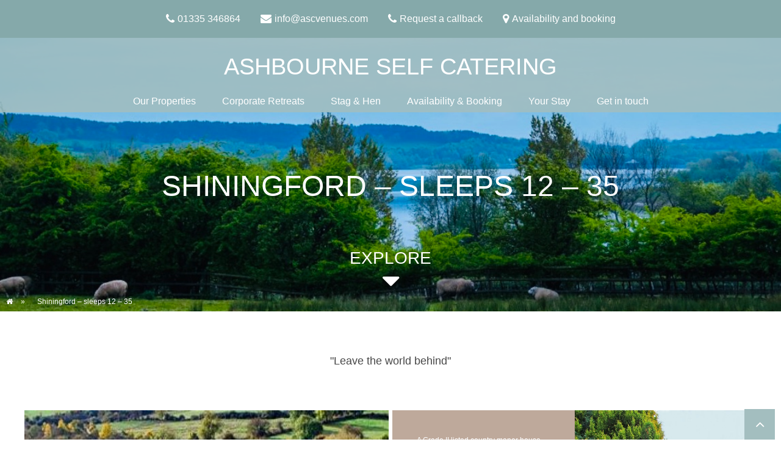

--- FILE ---
content_type: text/html; charset=UTF-8
request_url: https://www.ashbourneselfcatering.com/properties/shiningford/
body_size: 11949
content:
<!DOCTYPE html>
<html lang="en-GB" class="no-js">
<head>
	<meta charset="UTF-8">
	<meta name="viewport" content="width=device-width, initial-scale=1.0, maximum-scale=1.0, user-scalable=no" />
	<link rel="profile" href="http://gmpg.org/xfn/11">
	<link rel="pingback" href="https://www.ashbourneselfcatering.com/xmlrpc.php">

	<script>(function(){document.documentElement.className='js'})();</script>
	<meta name='robots' content='index, follow, max-image-preview:large, max-snippet:-1, max-video-preview:-1' />

	<!-- This site is optimized with the Yoast SEO plugin v20.6 - https://yoast.com/wordpress/plugins/seo/ -->
	<title>Shiningford - large group venue with swimming pool and hot tub</title>
	<meta name="description" content="Group accommodation near Carsington Water with swimming pool &amp; hot tub. Grade II listed venue with gardens, in a rural location by the Peak District" />
	<link rel="canonical" href="https://www.ashbourneselfcatering.com/properties/shiningford/" />
	<meta property="og:locale" content="en_GB" />
	<meta property="og:type" content="article" />
	<meta property="og:title" content="Shiningford - large group venue with swimming pool and hot tub" />
	<meta property="og:description" content="Group accommodation near Carsington Water with swimming pool &amp; hot tub. Grade II listed venue with gardens, in a rural location by the Peak District" />
	<meta property="og:url" content="https://www.ashbourneselfcatering.com/properties/shiningford/" />
	<meta property="og:site_name" content="Ashbourne Self Catering" />
	<meta property="article:publisher" content="http://ashbourne20self20catering" />
	<meta property="article:modified_time" content="2025-09-20T11:48:13+00:00" />
	<meta property="og:image" content="https://www.ashbourneselfcatering.com/wp-content/uploads/2015/12/Shiningford-Main-Web-e1537369699785.jpg" />
	<meta property="og:image:width" content="648" />
	<meta property="og:image:height" content="506" />
	<meta property="og:image:type" content="image/jpeg" />
	<meta name="twitter:card" content="summary_large_image" />
	<meta name="twitter:site" content="@Ashbourneselfcatering" />
	<script type="application/ld+json" class="yoast-schema-graph">{"@context":"https://schema.org","@graph":[{"@type":"WebPage","@id":"https://www.ashbourneselfcatering.com/properties/shiningford/","url":"https://www.ashbourneselfcatering.com/properties/shiningford/","name":"Shiningford - large group venue with swimming pool and hot tub","isPartOf":{"@id":"https://www.ashbourneselfcatering.com/#website"},"primaryImageOfPage":{"@id":"https://www.ashbourneselfcatering.com/properties/shiningford/#primaryimage"},"image":{"@id":"https://www.ashbourneselfcatering.com/properties/shiningford/#primaryimage"},"thumbnailUrl":"https://www.ashbourneselfcatering.com/wp-content/uploads/2015/12/Shiningford-Main-Web-e1537369699785.jpg","datePublished":"2015-12-16T14:10:01+00:00","dateModified":"2025-09-20T11:48:13+00:00","description":"Group accommodation near Carsington Water with swimming pool & hot tub. Grade II listed venue with gardens, in a rural location by the Peak District","inLanguage":"en-GB","potentialAction":[{"@type":"ReadAction","target":["https://www.ashbourneselfcatering.com/properties/shiningford/"]}]},{"@type":"ImageObject","inLanguage":"en-GB","@id":"https://www.ashbourneselfcatering.com/properties/shiningford/#primaryimage","url":"https://www.ashbourneselfcatering.com/wp-content/uploads/2015/12/Shiningford-Main-Web-e1537369699785.jpg","contentUrl":"https://www.ashbourneselfcatering.com/wp-content/uploads/2015/12/Shiningford-Main-Web-e1537369699785.jpg","width":648,"height":506,"caption":"Large grounds for weddings, celebrations or family holidays"},{"@type":"WebSite","@id":"https://www.ashbourneselfcatering.com/#website","url":"https://www.ashbourneselfcatering.com/","name":"Ashbourne Self Catering","description":"Self catering holiday cottages in Derbyshire, specialising in group accommodation","publisher":{"@id":"https://www.ashbourneselfcatering.com/#organization"},"potentialAction":[{"@type":"SearchAction","target":{"@type":"EntryPoint","urlTemplate":"https://www.ashbourneselfcatering.com/?s={search_term_string}"},"query-input":"required name=search_term_string"}],"inLanguage":"en-GB"},{"@type":"Organization","@id":"https://www.ashbourneselfcatering.com/#organization","name":"Ashbourne Selfcatering Ltd","url":"https://www.ashbourneselfcatering.com/","logo":{"@type":"ImageObject","inLanguage":"en-GB","@id":"https://www.ashbourneselfcatering.com/#/schema/logo/image/","url":"https://www.ashbourneselfcatering.com/wp-content/uploads/2020/05/E626A9BB-C61E-4E8E-A403-B39544C60521-e1590851518924.jpeg","contentUrl":"https://www.ashbourneselfcatering.com/wp-content/uploads/2020/05/E626A9BB-C61E-4E8E-A403-B39544C60521-e1590851518924.jpeg","width":650,"height":482,"caption":"Ashbourne Selfcatering Ltd"},"image":{"@id":"https://www.ashbourneselfcatering.com/#/schema/logo/image/"},"sameAs":["http://ashbourne20self20catering","https://twitter.com/Ashbourneselfcatering","http://ashbourneselfcatering"]}]}</script>
	<!-- / Yoast SEO plugin. -->


<link rel='dns-prefetch' href='//maps.googleapis.com' />
<link rel='dns-prefetch' href='//fonts.googleapis.com' />
<link rel="alternate" type="application/rss+xml" title="Ashbourne Self Catering &raquo; Feed" href="https://www.ashbourneselfcatering.com/feed/" />
<link rel="alternate" type="application/rss+xml" title="Ashbourne Self Catering &raquo; Comments Feed" href="https://www.ashbourneselfcatering.com/comments/feed/" />
<script type="text/javascript">
window._wpemojiSettings = {"baseUrl":"https:\/\/s.w.org\/images\/core\/emoji\/14.0.0\/72x72\/","ext":".png","svgUrl":"https:\/\/s.w.org\/images\/core\/emoji\/14.0.0\/svg\/","svgExt":".svg","source":{"concatemoji":"https:\/\/www.ashbourneselfcatering.com\/wp-includes\/js\/wp-emoji-release.min.js?ver=23256c3857dfd2be51822ada58cce166"}};
/*! This file is auto-generated */
!function(e,a,t){var n,r,o,i=a.createElement("canvas"),p=i.getContext&&i.getContext("2d");function s(e,t){p.clearRect(0,0,i.width,i.height),p.fillText(e,0,0);e=i.toDataURL();return p.clearRect(0,0,i.width,i.height),p.fillText(t,0,0),e===i.toDataURL()}function c(e){var t=a.createElement("script");t.src=e,t.defer=t.type="text/javascript",a.getElementsByTagName("head")[0].appendChild(t)}for(o=Array("flag","emoji"),t.supports={everything:!0,everythingExceptFlag:!0},r=0;r<o.length;r++)t.supports[o[r]]=function(e){if(p&&p.fillText)switch(p.textBaseline="top",p.font="600 32px Arial",e){case"flag":return s("\ud83c\udff3\ufe0f\u200d\u26a7\ufe0f","\ud83c\udff3\ufe0f\u200b\u26a7\ufe0f")?!1:!s("\ud83c\uddfa\ud83c\uddf3","\ud83c\uddfa\u200b\ud83c\uddf3")&&!s("\ud83c\udff4\udb40\udc67\udb40\udc62\udb40\udc65\udb40\udc6e\udb40\udc67\udb40\udc7f","\ud83c\udff4\u200b\udb40\udc67\u200b\udb40\udc62\u200b\udb40\udc65\u200b\udb40\udc6e\u200b\udb40\udc67\u200b\udb40\udc7f");case"emoji":return!s("\ud83e\udef1\ud83c\udffb\u200d\ud83e\udef2\ud83c\udfff","\ud83e\udef1\ud83c\udffb\u200b\ud83e\udef2\ud83c\udfff")}return!1}(o[r]),t.supports.everything=t.supports.everything&&t.supports[o[r]],"flag"!==o[r]&&(t.supports.everythingExceptFlag=t.supports.everythingExceptFlag&&t.supports[o[r]]);t.supports.everythingExceptFlag=t.supports.everythingExceptFlag&&!t.supports.flag,t.DOMReady=!1,t.readyCallback=function(){t.DOMReady=!0},t.supports.everything||(n=function(){t.readyCallback()},a.addEventListener?(a.addEventListener("DOMContentLoaded",n,!1),e.addEventListener("load",n,!1)):(e.attachEvent("onload",n),a.attachEvent("onreadystatechange",function(){"complete"===a.readyState&&t.readyCallback()})),(e=t.source||{}).concatemoji?c(e.concatemoji):e.wpemoji&&e.twemoji&&(c(e.twemoji),c(e.wpemoji)))}(window,document,window._wpemojiSettings);
</script>
<style type="text/css">
img.wp-smiley,
img.emoji {
	display: inline !important;
	border: none !important;
	box-shadow: none !important;
	height: 1em !important;
	width: 1em !important;
	margin: 0 0.07em !important;
	vertical-align: -0.1em !important;
	background: none !important;
	padding: 0 !important;
}
</style>
	<link rel='stylesheet' id='contact-form-7-css' href='https://www.ashbourneselfcatering.com/wp-content/plugins/contact-form-7/includes/css/styles.css?ver=5.7.6' type='text/css' media='all' />
<link rel='stylesheet' id='pm-style-css' href='https://www.ashbourneselfcatering.com/wp-content/themes/ashbourne-self-catering/css/master.css?ver=23256c3857dfd2be51822ada58cce166' type='text/css' media='all' />
<link rel='stylesheet' id='pm-print-style-css' href='https://www.ashbourneselfcatering.com/wp-content/themes/ashbourne-self-catering/css/print.css?ver=1.0' type='text/css' media='print' />
<link rel='stylesheet' id='pm-roboto-css' href='https://fonts.googleapis.com/css?family=Roboto%3A400%2C300%2C500%2C100&#038;ver=1' type='text/css' media='1' />
<link rel="https://api.w.org/" href="https://www.ashbourneselfcatering.com/wp-json/" /><link rel="alternate" type="application/json" href="https://www.ashbourneselfcatering.com/wp-json/wp/v2/properties/113" /><link rel="EditURI" type="application/rsd+xml" title="RSD" href="https://www.ashbourneselfcatering.com/xmlrpc.php?rsd" />
<link rel="wlwmanifest" type="application/wlwmanifest+xml" href="https://www.ashbourneselfcatering.com/wp-includes/wlwmanifest.xml" />

<link rel='shortlink' href='https://www.ashbourneselfcatering.com/?p=113' />
<link rel="alternate" type="application/json+oembed" href="https://www.ashbourneselfcatering.com/wp-json/oembed/1.0/embed?url=https%3A%2F%2Fwww.ashbourneselfcatering.com%2Fproperties%2Fshiningford%2F" />
<link rel="alternate" type="text/xml+oembed" href="https://www.ashbourneselfcatering.com/wp-json/oembed/1.0/embed?url=https%3A%2F%2Fwww.ashbourneselfcatering.com%2Fproperties%2Fshiningford%2F&#038;format=xml" />
<script type="text/javascript">
(function(url){
	if(/(?:Chrome\/26\.0\.1410\.63 Safari\/537\.31|WordfenceTestMonBot)/.test(navigator.userAgent)){ return; }
	var addEvent = function(evt, handler) {
		if (window.addEventListener) {
			document.addEventListener(evt, handler, false);
		} else if (window.attachEvent) {
			document.attachEvent('on' + evt, handler);
		}
	};
	var removeEvent = function(evt, handler) {
		if (window.removeEventListener) {
			document.removeEventListener(evt, handler, false);
		} else if (window.detachEvent) {
			document.detachEvent('on' + evt, handler);
		}
	};
	var evts = 'contextmenu dblclick drag dragend dragenter dragleave dragover dragstart drop keydown keypress keyup mousedown mousemove mouseout mouseover mouseup mousewheel scroll'.split(' ');
	var logHuman = function() {
		if (window.wfLogHumanRan) { return; }
		window.wfLogHumanRan = true;
		var wfscr = document.createElement('script');
		wfscr.type = 'text/javascript';
		wfscr.async = true;
		wfscr.src = url + '&r=' + Math.random();
		(document.getElementsByTagName('head')[0]||document.getElementsByTagName('body')[0]).appendChild(wfscr);
		for (var i = 0; i < evts.length; i++) {
			removeEvent(evts[i], logHuman);
		}
	};
	for (var i = 0; i < evts.length; i++) {
		addEvent(evts[i], logHuman);
	}
})('//www.ashbourneselfcatering.com/?wordfence_lh=1&hid=1D3A153E0A662F15F2CBB053E43C7FE8');
</script>
	<!-- Google analytics TRacking code -->
	<script>
		  (function(i,s,o,g,r,a,m){i['GoogleAnalyticsObject']=r;i[r]=i[r]||function(){
		  (i[r].q=i[r].q||[]).push(arguments)},i[r].l=1*new Date();a=s.createElement(o),
		  m=s.getElementsByTagName(o)[0];a.async=1;a.src=g;m.parentNode.insertBefore(a,m)
		  })(window,document,'script','//www.google-analytics.com/analytics.js','ga');

		  ga('create', 'UA-74614323-1', 'auto');
		  ga('send', 'pageview');

	</script>

</head>

<body class="properties-template-default single single-properties postid-113">
	<header>
		<div class="details">
			<div class="inner">
				<div class="block -phone">
					<a href="tel:01335 346864">
						<i class="fa fa-phone"></i>
						<span>01335 346864</span>
						<span>Call</span>
					</a>
				</div>
								<div class="block -email">
					<a href="mailto:info@ascvenues.com">
						<i class="fa fa-envelope"></i>
						<span>info@ascvenues.com</span>
						<span>Email</span>
					</a>
				</div>
				
								<div class="block -callback  hide-mobile">
					<a href="https://www.ashbourneselfcatering.com/get-in-touch/">
						<i class="fa fa-phone"></i>
						<span>Request a callback</span>
					</a>
				</div>
								<div class="block -phone">
					<a href="https://ashbourneselfcatering.innstyle.co.uk/">
						<i class="fa fa-map-marker"></i>
						<span>Availability and booking</span>
						<span>Book</span>
					</a>
				</div>
			</div>
		</div>

				<div class="banner">
			<div class="image" style="background-image: url(https://www.ashbourneselfcatering.com/wp-content/uploads/2020/05/AFD3B623-3C1B-4683-A240-1FE8E806CB56.jpeg);">
				<div class="strapline">
					<h2>Shiningford &#8211; sleeps 12 &#8211; 35</h2>
				</div>

				<div class="direction page-slide">
					<h3>Explore</h3>
					<i class="fa fa-caret-down fa-3x"></i>
				</div>
			</div>

			<div class="overlay">
				<div class="logo">
					<h1><a href="https://www.ashbourneselfcatering.com/">Ashbourne Self Catering</a></h1>
				</div>

				<nav>
					<div class="inner">
						<div data-hide-on="medium" class="main-menu">
							<div class="menu-mobile-menu-container"><ul id="menu-mobile-menu" class="menu"><li id="menu-item-2886" class="menu-item menu-item-type-post_type menu-item-object-page current-menu-ancestor current-menu-parent current_page_parent current_page_ancestor menu-item-has-children menu-item-2886"><a href="https://www.ashbourneselfcatering.com/our-properties/">Our Properties</a>
<ul class="sub-menu">
	<li id="menu-item-2888" class="menu-item menu-item-type-post_type menu-item-object-properties current-menu-item menu-item-2888"><a href="https://www.ashbourneselfcatering.com/properties/shiningford/" aria-current="page">Shiningford – sleeps 12 – 35</a></li>
	<li id="menu-item-7140" class="menu-item menu-item-type-post_type menu-item-object-properties menu-item-7140"><a href="https://www.ashbourneselfcatering.com/properties/shiningford/shiningford-manor/">Shiningford Manor – sleeps 19</a></li>
	<li id="menu-item-7141" class="menu-item menu-item-type-post_type menu-item-object-properties menu-item-7141"><a href="https://www.ashbourneselfcatering.com/properties/shiningford/the-stables/">The Stables – sleeps 12 – 14</a></li>
	<li id="menu-item-7142" class="menu-item menu-item-type-post_type menu-item-object-properties menu-item-7142"><a href="https://www.ashbourneselfcatering.com/properties/shiningford/the-tack-room/">The Tack Room – to hire with Shiningford Manor or The Stables</a></li>
	<li id="menu-item-7159" class="menu-item menu-item-type-post_type menu-item-object-properties menu-item-7159"><a href="https://www.ashbourneselfcatering.com/properties/shepherds-view-lodge/">Shepherd’s View Lodge – sleeps 16</a></li>
</ul>
</li>
<li id="menu-item-2893" class="menu-item menu-item-type-post_type menu-item-object-page menu-item-2893"><a href="https://www.ashbourneselfcatering.com/corporate-venues/">Corporate Retreats</a></li>
<li id="menu-item-2900" class="menu-item menu-item-type-custom menu-item-object-custom menu-item-has-children menu-item-2900"><a href="#">Stag &#038; Hen</a>
<ul class="sub-menu">
	<li id="menu-item-2903" class="menu-item menu-item-type-post_type menu-item-object-page menu-item-2903"><a href="https://www.ashbourneselfcatering.com/stag-party/">Stag Weekends</a></li>
	<li id="menu-item-2902" class="menu-item menu-item-type-post_type menu-item-object-page menu-item-2902"><a href="https://www.ashbourneselfcatering.com/hen-party/">Hen Party Venues with hot tubs &#038; swimming pools</a></li>
	<li id="menu-item-5699" class="menu-item menu-item-type-post_type menu-item-object-page menu-item-5699"><a href="https://www.ashbourneselfcatering.com/hen-party/hen-party-packages/">Hen Party Packages</a></li>
</ul>
</li>
<li id="menu-item-3177" class="menu-item menu-item-type-custom menu-item-object-custom menu-item-3177"><a href="https://ashbourneselfcatering.innstyle.co.uk/">Availability &#038; Booking</a></li>
<li id="menu-item-6710" class="menu-item menu-item-type-custom menu-item-object-custom menu-item-has-children menu-item-6710"><a href="#">Your Stay</a>
<ul class="sub-menu">
	<li id="menu-item-4911" class="menu-item menu-item-type-post_type menu-item-object-page menu-item-4911"><a href="https://www.ashbourneselfcatering.com/availability-booking/activities-and-catering/">Activities and Catering</a></li>
	<li id="menu-item-6803" class="menu-item menu-item-type-post_type menu-item-object-activities menu-item-6803"><a href="https://www.ashbourneselfcatering.com/activities/derbyshire-attractions/">Local Attractions</a></li>
	<li id="menu-item-6712" class="menu-item menu-item-type-post_type menu-item-object-activities menu-item-6712"><a href="https://www.ashbourneselfcatering.com/activities/directions/">Directions &#038; Floor Plans</a></li>
	<li id="menu-item-6711" class="menu-item menu-item-type-post_type menu-item-object-activities menu-item-6711"><a href="https://www.ashbourneselfcatering.com/activities/family-holidays/">Transport &#038; Taxis</a></li>
	<li id="menu-item-5730" class="menu-item menu-item-type-post_type menu-item-object-page menu-item-5730"><a href="https://www.ashbourneselfcatering.com/faqs/">FAQs</a></li>
</ul>
</li>
<li id="menu-item-2905" class="menu-item menu-item-type-post_type menu-item-object-page menu-item-2905"><a href="https://www.ashbourneselfcatering.com/get-in-touch/">Get in touch</a></li>
</ul></div>						</div>

						<div class="mobile-menu" data-show-on="medium">
							<input type="checkbox" />

							<div class="wrap">
								<div class="icon">
									<div></div>
									<div></div>
									<div></div>
								</div>

								<div class="menu">
									<div class="close"><i class="fa fa-times"></i></div>
								</div>
							</div>
						</div>
					</div>
				</nav>
			</div>

			<div class="breadcrumbs"><i class="fa fa-home"></i> &raquo;<span><span class="breadcrumb_last" aria-current="page"><strong>Shiningford &#8211; sleeps 12 &#8211; 35</strong></span></span></div>		</div>
	</header>

<div class="js-mobile-menu"><ul id="menu-mobile-menu-1" class="menu"><li class="menu-item menu-item-type-post_type menu-item-object-page current-menu-ancestor current-menu-parent current_page_parent current_page_ancestor menu-item-has-children menu-item-2886"><a href="https://www.ashbourneselfcatering.com/our-properties/">Our Properties</a>
<ul class="sub-menu">
	<li class="menu-item menu-item-type-post_type menu-item-object-properties current-menu-item menu-item-2888"><a href="https://www.ashbourneselfcatering.com/properties/shiningford/" aria-current="page">Shiningford – sleeps 12 – 35</a></li>
	<li class="menu-item menu-item-type-post_type menu-item-object-properties menu-item-7140"><a href="https://www.ashbourneselfcatering.com/properties/shiningford/shiningford-manor/">Shiningford Manor – sleeps 19</a></li>
	<li class="menu-item menu-item-type-post_type menu-item-object-properties menu-item-7141"><a href="https://www.ashbourneselfcatering.com/properties/shiningford/the-stables/">The Stables – sleeps 12 – 14</a></li>
	<li class="menu-item menu-item-type-post_type menu-item-object-properties menu-item-7142"><a href="https://www.ashbourneselfcatering.com/properties/shiningford/the-tack-room/">The Tack Room – to hire with Shiningford Manor or The Stables</a></li>
	<li class="menu-item menu-item-type-post_type menu-item-object-properties menu-item-7159"><a href="https://www.ashbourneselfcatering.com/properties/shepherds-view-lodge/">Shepherd’s View Lodge – sleeps 16</a></li>
</ul>
</li>
<li class="menu-item menu-item-type-post_type menu-item-object-page menu-item-2893"><a href="https://www.ashbourneselfcatering.com/corporate-venues/">Corporate Retreats</a></li>
<li class="menu-item menu-item-type-custom menu-item-object-custom menu-item-has-children menu-item-2900"><a href="#">Stag &#038; Hen</a>
<ul class="sub-menu">
	<li class="menu-item menu-item-type-post_type menu-item-object-page menu-item-2903"><a href="https://www.ashbourneselfcatering.com/stag-party/">Stag Weekends</a></li>
	<li class="menu-item menu-item-type-post_type menu-item-object-page menu-item-2902"><a href="https://www.ashbourneselfcatering.com/hen-party/">Hen Party Venues with hot tubs &#038; swimming pools</a></li>
	<li class="menu-item menu-item-type-post_type menu-item-object-page menu-item-5699"><a href="https://www.ashbourneselfcatering.com/hen-party/hen-party-packages/">Hen Party Packages</a></li>
</ul>
</li>
<li class="menu-item menu-item-type-custom menu-item-object-custom menu-item-3177"><a href="https://ashbourneselfcatering.innstyle.co.uk/">Availability &#038; Booking</a></li>
<li class="menu-item menu-item-type-custom menu-item-object-custom menu-item-has-children menu-item-6710"><a href="#">Your Stay</a>
<ul class="sub-menu">
	<li class="menu-item menu-item-type-post_type menu-item-object-page menu-item-4911"><a href="https://www.ashbourneselfcatering.com/availability-booking/activities-and-catering/">Activities and Catering</a></li>
	<li class="menu-item menu-item-type-post_type menu-item-object-activities menu-item-6803"><a href="https://www.ashbourneselfcatering.com/activities/derbyshire-attractions/">Local Attractions</a></li>
	<li class="menu-item menu-item-type-post_type menu-item-object-activities menu-item-6712"><a href="https://www.ashbourneselfcatering.com/activities/directions/">Directions &#038; Floor Plans</a></li>
	<li class="menu-item menu-item-type-post_type menu-item-object-activities menu-item-6711"><a href="https://www.ashbourneselfcatering.com/activities/family-holidays/">Transport &#038; Taxis</a></li>
	<li class="menu-item menu-item-type-post_type menu-item-object-page menu-item-5730"><a href="https://www.ashbourneselfcatering.com/faqs/">FAQs</a></li>
</ul>
</li>
<li class="menu-item menu-item-type-post_type menu-item-object-page menu-item-2905"><a href="https://www.ashbourneselfcatering.com/get-in-touch/">Get in touch</a></li>
</ul></div>
<div class="row -single-sentence">
	<div class="inner">
		<h4>"Leave the world behind"</h4>
	</div>
</div>

<div class="row -large-three">
	<div class="inner">
		<div class="large-three-block">
			<div class="left">
				<div class="image" style="background-image: url('https://www.ashbourneselfcatering.com/wp-content/uploads/2015/12/Shiningford-Main-Web-e1537369699785.jpg');"></div>
			</div>

			<div class="right">
				<div class="right--row">
					<div class="text">A Grade II listed country manor house and converted stables provides spacious private accommodation for large groups of friends or family, in the beautiful setting of the Derbyshire countryside, adjacent to Carsington Water.<br />
<br />
Shiningford offers complete privacy for your event, making it perfect for family gatherings, birthday celebrations, corporate team building, hen & stag weekends, or friends reunions.<br />
<br />
<br />
With an outdoor swimming pool and two hot tubs, one at The Manor and one at The Stables, this venue is perfect for all ages and occasions. <br />
<br />
<br />
Shiningford is at the foot of the Peak District, next to the picturesque Carsington Water. <br />
</div>
					<div class="image" style="background-image: url('https://www.ashbourneselfcatering.com/wp-content/uploads/2017/10/LinkedIn-Jamie-Oliver-Manor-Sunshine-web.jpg');"></div>
				</div>
				<div class="right--row">
					<div class="image" style="background-image: url('https://www.ashbourneselfcatering.com/wp-content/uploads/2020/05/7A073BF0-5998-4BEC-8D52-1CB26C7F3EAC-e1590851485357.jpeg');"></div>
					<div class="text">Shiningford is situated within 5 acres, with sweeping manicured lawns, and lovely orchards and paddocks. A stroll to the end of the private driveway brings you to the traffic-free trail around Carsington Water. This trail allows you to walk or cycle around some of the loveliest countryside in Derbyshire, and is perfect for children and dogs.<br />
Turn left at the end of the driveway, and a short walk brings you to the quaint village of Carsington. The village pub, The Miners Arms, welcomes group bookings  for lunch or evening dining, including a Sunday Roast. You can also sample the real ales, or hire bicycles from here.</div>
				</div>
			</div>
		</div>
	</div>
</div>
<div class="row">
	<div class="inner">
		<div class="more-images">
			<h3>More Images...</h3>

			<div class="light-gallery">
								<a href="https://www.ashbourneselfcatering.com/wp-content/uploads/2020/05/625AA3C5-3EEA-4C10-A2FB-CEF56BD676FE-1300x812.jpeg">
					<img src="https://www.ashbourneselfcatering.com/wp-content/uploads/2020/05/625AA3C5-3EEA-4C10-A2FB-CEF56BD676FE-150x150.jpeg" alt="">
				</a>
								<a href="https://www.ashbourneselfcatering.com/wp-content/uploads/2020/05/E626A9BB-C61E-4E8E-A403-B39544C60521-1300x963.jpeg">
					<img src="https://www.ashbourneselfcatering.com/wp-content/uploads/2020/05/E626A9BB-C61E-4E8E-A403-B39544C60521-150x150.jpeg" alt="">
				</a>
								<a href="https://www.ashbourneselfcatering.com/wp-content/uploads/2020/05/7A073BF0-5998-4BEC-8D52-1CB26C7F3EAC-1300x867.jpeg">
					<img src="https://www.ashbourneselfcatering.com/wp-content/uploads/2020/05/7A073BF0-5998-4BEC-8D52-1CB26C7F3EAC-150x150.jpeg" alt="">
				</a>
								<a href="https://www.ashbourneselfcatering.com/wp-content/uploads/2021/07/08774EF2-4679-489C-86CA-8CCC38464C96.jpeg">
					<img src="https://www.ashbourneselfcatering.com/wp-content/uploads/2021/07/08774EF2-4679-489C-86CA-8CCC38464C96-150x150.jpeg" alt="">
				</a>
								<a href="https://www.ashbourneselfcatering.com/wp-content/uploads/2021/03/A13B909B-3BD2-4AB0-880D-47B78979BC11-1300x867.jpeg">
					<img src="https://www.ashbourneselfcatering.com/wp-content/uploads/2021/03/A13B909B-3BD2-4AB0-880D-47B78979BC11-150x150.jpeg" alt="">
				</a>
								<a href="https://www.ashbourneselfcatering.com/wp-content/uploads/2020/05/C8E6A41E-0455-4C5B-83E7-B3355CD5156B-1300x867.jpeg">
					<img src="https://www.ashbourneselfcatering.com/wp-content/uploads/2020/05/C8E6A41E-0455-4C5B-83E7-B3355CD5156B-150x150.jpeg" alt="">
				</a>
								<a href="https://www.ashbourneselfcatering.com/wp-content/uploads/2019/09/Dining-room-1-e1568894417935-1244x1024.jpg">
					<img src="https://www.ashbourneselfcatering.com/wp-content/uploads/2019/09/Dining-room-1-e1568894417935-150x150.jpg" alt="">
				</a>
								<a href="https://www.ashbourneselfcatering.com/wp-content/uploads/2019/09/dining-9-1300x867.jpg">
					<img src="https://www.ashbourneselfcatering.com/wp-content/uploads/2019/09/dining-9-150x150.jpg" alt="">
				</a>
								<a href="https://www.ashbourneselfcatering.com/wp-content/uploads/2020/12/FCBFC904-BCA8-4D7E-B937-D35B1DAC5A32-1300x897.jpeg">
					<img src="https://www.ashbourneselfcatering.com/wp-content/uploads/2020/12/FCBFC904-BCA8-4D7E-B937-D35B1DAC5A32-150x150.jpeg" alt="">
				</a>
								<a href="https://www.ashbourneselfcatering.com/wp-content/uploads/2020/05/354CA9B9-86D6-405D-93D9-FC5B42ADCFB8-1300x867.jpeg">
					<img src="https://www.ashbourneselfcatering.com/wp-content/uploads/2020/05/354CA9B9-86D6-405D-93D9-FC5B42ADCFB8-150x150.jpeg" alt="">
				</a>
								<a href="https://www.ashbourneselfcatering.com/wp-content/uploads/2015/12/shiningford-garden-1300x975.jpg">
					<img src="https://www.ashbourneselfcatering.com/wp-content/uploads/2015/12/shiningford-garden-150x150.jpg" alt="">
				</a>
								<a href="https://www.ashbourneselfcatering.com/wp-content/uploads/2019/02/Stables-bedroom-1300x937.jpg">
					<img src="https://www.ashbourneselfcatering.com/wp-content/uploads/2019/02/Stables-bedroom-150x150.jpg" alt="">
				</a>
								<a href="https://www.ashbourneselfcatering.com/wp-content/uploads/2020/12/41198163-BBE2-4F90-80BE-4286AEAB69C9-1300x953.jpeg">
					<img src="https://www.ashbourneselfcatering.com/wp-content/uploads/2020/12/41198163-BBE2-4F90-80BE-4286AEAB69C9-150x150.jpeg" alt="">
				</a>
								<a href="https://www.ashbourneselfcatering.com/wp-content/uploads/2016/01/photo-1300x975.jpg">
					<img src="https://www.ashbourneselfcatering.com/wp-content/uploads/2016/01/photo-150x150.jpg" alt="">
				</a>
								<a href="https://www.ashbourneselfcatering.com/wp-content/uploads/2020/05/6EA933E0-261D-407D-B906-3F52E1133636-1300x867.jpeg">
					<img src="https://www.ashbourneselfcatering.com/wp-content/uploads/2020/05/6EA933E0-261D-407D-B906-3F52E1133636-150x150.jpeg" alt="">
				</a>
								<a href="https://www.ashbourneselfcatering.com/wp-content/uploads/2020/05/8350C7B9-F3B9-49BF-BDC1-30F37AED4D0B-1300x841.jpeg">
					<img src="https://www.ashbourneselfcatering.com/wp-content/uploads/2020/05/8350C7B9-F3B9-49BF-BDC1-30F37AED4D0B-150x150.jpeg" alt="">
				</a>
								<a href="https://www.ashbourneselfcatering.com/wp-content/uploads/2017/10/Carsington-View-Frosty-Day-1300x975.jpg">
					<img src="https://www.ashbourneselfcatering.com/wp-content/uploads/2017/10/Carsington-View-Frosty-Day-150x150.jpg" alt="">
				</a>
								<a href="https://www.ashbourneselfcatering.com/wp-content/uploads/2020/11/6B2A6D01-EE6B-429B-BAB3-ABD246F2AF72-1300x867.jpeg">
					<img src="https://www.ashbourneselfcatering.com/wp-content/uploads/2020/11/6B2A6D01-EE6B-429B-BAB3-ABD246F2AF72-150x150.jpeg" alt="">
				</a>
								<a href="https://www.ashbourneselfcatering.com/wp-content/uploads/2021/03/A5E52A40-09E0-4CB1-AC94-903E5242FC01-1300x867.jpeg">
					<img src="https://www.ashbourneselfcatering.com/wp-content/uploads/2021/03/A5E52A40-09E0-4CB1-AC94-903E5242FC01-150x150.jpeg" alt="">
				</a>
								<a href="https://www.ashbourneselfcatering.com/wp-content/uploads/2020/12/0B741D66-BE78-4402-8FCD-6D6C515CED0D-1300x985.jpeg">
					<img src="https://www.ashbourneselfcatering.com/wp-content/uploads/2020/12/0B741D66-BE78-4402-8FCD-6D6C515CED0D-150x150.jpeg" alt="">
				</a>
								<a href="https://www.ashbourneselfcatering.com/wp-content/uploads/2020/12/935C9C79-8338-4942-917B-EB2836907169-1300x850.jpeg">
					<img src="https://www.ashbourneselfcatering.com/wp-content/uploads/2020/12/935C9C79-8338-4942-917B-EB2836907169-150x150.jpeg" alt="">
				</a>
								<a href="https://www.ashbourneselfcatering.com/wp-content/uploads/2020/11/8CF2593E-61B2-4055-8229-3ECE084652E0-1300x867.jpeg">
					<img src="https://www.ashbourneselfcatering.com/wp-content/uploads/2020/11/8CF2593E-61B2-4055-8229-3ECE084652E0-150x150.jpeg" alt="">
				</a>
								<a href="https://www.ashbourneselfcatering.com/wp-content/uploads/2019/02/IMG_0542_edited-1300x867.jpg">
					<img src="https://www.ashbourneselfcatering.com/wp-content/uploads/2019/02/IMG_0542_edited-150x150.jpg" alt="">
				</a>
								<a href="https://www.ashbourneselfcatering.com/wp-content/uploads/2020/02/Kitchen-window-resized-1300x866.jpg">
					<img src="https://www.ashbourneselfcatering.com/wp-content/uploads/2020/02/Kitchen-window-resized-150x150.jpg" alt="">
				</a>
							</div>
		</div>
	</div>
</div>


<div class="row -features -tertiary-light">
	<div class="inner">
		<div class="features">
			<div class="title">
				<h1>Features</h1>
			</div>
			
			<div class="blocks">
								<div class="feature">
					<b>"The Manor, Stables & Tack Room - DE4 4PS"</b>
					<div class="body">* This beautiful country house has 9 bedrooms and 6 bathrooms/en-suites, sleeping 19 guests in total. <br />
* There is the option to add on The Tack Room, for two double bedrooms to sleep an additional 4 guests. <br />
* The Stables offers 5 en-suite bedrooms, sleeping 12 guests, with a modern dining/kitchen/lounge area.<br />
* WIFI included.</div>
				</div>
								<div class="feature">
					<b>"Exclusive Use - sleeping 35"</b>
					<div class="body">* When booked on an exclusive basis, Shiningford provides a large private venue for up to 35 guests, with spectacular views and gardens.<br />
* Shiningford Manor affords a splendid dining hall with exposed trusses and wooden tables, creating an atmospheric space for celebratory dining for up to 35 guests.<br />
* Shiningford also has an outdoor swimming pool (available between April-October) </div>
				</div>
								<div class="feature">
					<b>"Wonderful large venue in a perfect setting"</b>
					<div class="body">* This enchanting venue in Derbyshire is ideal for a cosy winter getaway or a summer outdoorsy holiday, right by the Peak District.<br />
* Situated down a long driveway, flanked by woodland and sitting in grounds in excess of 5 acres, Shiningford offers a private venue suitable for families with children and dogs (£35 charge per pet).<br />
* Shiningford is a favourite choice for walking holidays and yoga retreats in a natural country style, surrounded by fields and wildlife.</div>
				</div>
								<div class="feature">
					<b>"Suitable for a mix of 12, 16, 19, 23 or 35 guests"</b>
					<div class="body"> * By mixing and matching the accommodation to suit your numbers, Shiningford can cater for smaller gatherings of 12 in the Stables, or larger groups by using The Manor and adding the Tack Room. <br />
* Shiningford Manor and The Stables each have a private hot tub & gardens, parking and a patio with a BBQ.<br />
* The outdoor swimming pool is open during the warmer months and is shared by all guests.<br />
* Shiningford is a perfect venue for your group celebrations, family get-togethers and friends reunions.</div>
				</div>
							</div>
		</div>
	</div>
</div>

<div class="row -reviews">
	<div class="inner">
		<div class="reviews">
			<div class="title">
				<h1>"A spectacular venue..."</h1>
			</div>

			<div class="blocks">
								<div class="review">
					<i>"We had everything we needed and more"</i>
					<span>by Simon - May </span>
					
					<div class="rating">
														<i class="fa fa-star"></i>
																<i class="fa fa-star"></i>
																<i class="fa fa-star"></i>
																<i class="fa fa-star"></i>
																<i class="fa fa-star"></i>
													</div>

					<div class="body">Just a quick email to compliment on the facilities at Shiningford! I have stayed in a few holiday cottages now and with old buildings you nearly always have some kind of problem (expected) but I have to say Shiningford was fantastic. We had everything we needed and more. I will certainly be recommending and hope to stay again myself.</div>
				</div>
								<div class="review">
					<i>"Just perfect for all our friends and extended family"</i>
					<span>by Mansell family - July </span>
					
					<div class="rating">
														<i class="fa fa-star"></i>
																<i class="fa fa-star"></i>
																<i class="fa fa-star"></i>
																<i class="fa fa-star"></i>
																<i class="fa fa-star"></i>
													</div>

					<div class="body">We chose Shiningford for my husbands 50th celebrations and it was just perfect for all our friends and extended family. From the moment we arrived the weekend was just perfect. We all enjoyed the swimming pool and the hot tub despite the weather . We walked the trail on the Sunday morning to walk off the excessive after-effects of Saturday night and the scenery and fresh air completed the weekend. Thank you</div>
				</div>
								<div class="review">
					<i>"The scenery was breath taking"</i>
					<span>by Smith & Sons - July </span>
					
					<div class="rating">
														<i class="fa fa-star"></i>
																<i class="fa fa-star"></i>
																<i class="fa fa-star"></i>
																<i class="fa fa-star"></i>
																<i class="fa fa-star"></i>
													</div>

					<div class="body">Just a quick email to say thank you for providing such a great venue for our annual family holiday. The accommodation was clean, comfy and catered for all our needs. I organise this annual event and it becomes difficult to find a venue to suit all ages, but Shiningford definitely did. We are already looking at coming back again next year.</div>
				</div>
								<div class="review">
					<i>"Just perfect for my celebration"</i>
					<span>by Davies Family - Xmas </span>
					
					<div class="rating">
														<i class="fa fa-star"></i>
																<i class="fa fa-star"></i>
																<i class="fa fa-star"></i>
																<i class="fa fa-star"></i>
																<i class="fa fa-star"></i>
													</div>

					<div class="body">My husband booked this as a surprise for me and it was just what I needed after such a traumatic year. Everyone loved the house and gardens and we have so many memories to keep of the time we shared together.<br />
I have recommended Shiningford to so many people since we returned that I am not surprised that you are already booked for Xmas next year.</div>
				</div>
							</div>
	
					</div>
	</div>
</div>

<div class="row -call-to-actions -tertiary-dark">
	<div class="inner">
		
		<div class="actions">
			<div class="btn-primary -tertiary-dark">
								<a href="https://ashbourneselfcatering.innstyle.co.uk/">
					<i class="fa fa-calendar"></i>
					<span>Availability &amp; Pricing</span>
				</a>
							</div>
						<div class="btn-primary -tertiary-dark" data-print="true">
				<a href="#" target="_blank">
					<i class="fa fa-map"></i>
					<span>Print venue information</span>
				</a>
			</div>
		</div>
		
					<h5 class="sub-properties-header">See the properties below</h5>

			<div class="sub-properties">
							<div class="property">
					<div class="image"><a href="https://www.ashbourneselfcatering.com/properties/shiningford/shiningford-manor/"><img src="https://www.ashbourneselfcatering.com/wp-content/uploads/2020/05/31B768F3-1019-4258-8894-29F248B3B008.jpeg" /></a></div>
					<div class="title"><a href="https://www.ashbourneselfcatering.com/properties/shiningford/shiningford-manor/">Shiningford Manor - sleeps 19</a></div>
				</div>
							<div class="property">
					<div class="image"><a href="https://www.ashbourneselfcatering.com/properties/shiningford/the-stables/"><img src="https://www.ashbourneselfcatering.com/wp-content/uploads/2020/05/5F02B378-5882-4FFF-94B0-530E129A34D3.jpeg" /></a></div>
					<div class="title"><a href="https://www.ashbourneselfcatering.com/properties/shiningford/the-stables/">The Stables - sleeps 12 - 14</a></div>
				</div>
							<div class="property">
					<div class="image"><a href="https://www.ashbourneselfcatering.com/properties/shiningford/the-tack-room/"><img src="https://www.ashbourneselfcatering.com/wp-content/uploads/2016/01/tack-room-feature-1-e1568899706714.gif" /></a></div>
					<div class="title"><a href="https://www.ashbourneselfcatering.com/properties/shiningford/the-tack-room/">The Tack Room - to hire with Shiningford Manor or The Stables</a></div>
				</div>
						</div>
			</div>
</div>


<div class="row -map -tertiary-dark">
	<div class="map -property">
		<div class="location-gmap" data-title="Shiningford &#8211; sleeps 12 &#8211; 35" data-location="53.0735906,-1.6376204000000598"></div>
		<div class="overlay">
			<div class="text">
				<h3 class="-small">Find Shiningford &#8211; sleeps 12 &#8211; 35</h3>

				<ul>
										<li>Carsington DE4 4DD</li>
										<li> United Kingdom</li>
									</ul>

				<a href="http://maps.google.com/maps?q=loc:53.0735906,-1.6376204000000598" target="_blank" class="action-link"><i class="fa fa-map-marker"></i>Find Shiningford &#8211; sleeps 12 &#8211; 35 on Google Maps</a>
			</div>
			<div class="triangle"></div>
			<div class="bg"></div>
		</div>
	</div>
</div>


<div class="row -light-2x -activities">
	<div class="inner">
		<div class="heading">
			<h2>Enjoy the peak district your way</h2>
			<h4>Choose from a range of leisure and creative activities throughout the year.</h4>
			<a href="" class="action-link"><i class="fa fa-caret-right"></i>See our guide of things to do</a>
		</div>

		<div class="activities">
							<div class="activity">
					<a href="https://www.ashbourneselfcatering.com/activities/henstag/">
						<div class="height-push"></div>

												<div class="image" style="background-image: url('https://www.ashbourneselfcatering.com/wp-content/uploads/2019/07/60113798_2254652088121604_7223988752530538496_o-e1569254486603.jpg');">
							<div class="strapline">
								<span>Hen & Stag</span>
							</div>
						</div>
					</a>
				</div>
							<div class="activity">
					<a href="https://www.ashbourneselfcatering.com/activities/eating-in-eating-out/">
						<div class="height-push"></div>

												<div class="image" style="background-image: url('https://www.ashbourneselfcatering.com/wp-content/uploads/2015/12/Website-food-photo-web.jpg');">
							<div class="strapline">
								<span>Eating In, Eating Out</span>
							</div>
						</div>
					</a>
				</div>
							<div class="activity">
					<a href="https://www.ashbourneselfcatering.com/activities/outdoor/">
						<div class="height-push"></div>

												<div class="image" style="background-image: url('https://www.ashbourneselfcatering.com/wp-content/uploads/2019/05/Sarah-Mike-53.jpg');">
							<div class="strapline">
								<span>Outdoor Pursuits</span>
							</div>
						</div>
					</a>
				</div>
							<div class="activity">
					<a href="https://www.ashbourneselfcatering.com/activities/indoors/">
						<div class="height-push"></div>

												<div class="image" style="background-image: url('https://www.ashbourneselfcatering.com/wp-content/uploads/2015/12/indoor-activities-web.best_.jpg');">
							<div class="strapline">
								<span>Indoor Activity Ideas</span>
							</div>
						</div>
					</a>
				</div>
							<div class="activity">
					<a href="https://www.ashbourneselfcatering.com/activities/derbyshire-attractions/">
						<div class="height-push"></div>

												<div class="image" style="background-image: url('https://www.ashbourneselfcatering.com/wp-content/uploads/2016/01/The_Great_Masson_Cavern-Attractions-web.jpg');">
							<div class="strapline">
								<span>Local Attractions</span>
							</div>
						</div>
					</a>
				</div>
							<div class="activity">
					<a href="https://www.ashbourneselfcatering.com/activities/ashbourne-wirksworth-belper/">
						<div class="height-push"></div>

												<div class="image" style="background-image: url('https://www.ashbourneselfcatering.com/wp-content/uploads/2015/12/Wirksworth-web..jpg');">
							<div class="strapline">
								<span>Towns & Villages</span>
							</div>
						</div>
					</a>
				</div>
							<div class="activity">
					<a href="https://www.ashbourneselfcatering.com/activities/family-holidays/">
						<div class="height-push"></div>

												<div class="image" style="background-image: url('https://www.ashbourneselfcatering.com/wp-content/uploads/2015/12/Transport-web-page.web_.jpg');">
							<div class="strapline">
								<span>Transport & Taxis</span>
							</div>
						</div>
					</a>
				</div>
							<div class="activity">
					<a href="https://www.ashbourneselfcatering.com/activities/directions/">
						<div class="height-push"></div>

												<div class="image" style="background-image: url('https://www.ashbourneselfcatering.com/wp-content/uploads/2016/01/directions-web-small.jpg');">
							<div class="strapline">
								<span>Directions & Floor Plans</span>
							</div>
						</div>
					</a>
				</div>
						
			<div class="activity">
				<div class="height-push"></div>
				<!-- <div class="image" style="background-image: url('https://www.ashbourneselfcatering.com/wp-content/themes/ashbourne-self-catering/images/brochure.jpg');">
					<div class="strapline">
						<span>View our brochure</span>
					</div>
				</div> -->
			</div>
		</div>
	</div>
</div>
<div class="row -catering-contacts">
	<div class="inner">
		<div class="catering-contacts">
						<div class="left">
				<h3>Carsington Water offers something for everyone</h3>

				<div class="description">
					<b>Shiningford is situated on the Carsington Trail, with the visitor centre only a 1/2 mile walk away. Experience the water sports, hire a cycle or enjoy the children's playground and nature areas.</b>
				</div>

				<div class="links">
											<div class="link">
							<a class="action-link" href="http://www.carsingtonwater.com/"><i class="fa fa-caret-right"></i>							Carsington Water							</a>							
														<div class="description">
								Bicycle hire, water sports and fishing							</div>
													</div>
											<div class="link">
							<a class="action-link" href="http://www.derbyshire-peakdistrict.co.uk/carsingtonwaterwalk.htm"><i class="fa fa-caret-right"></i>							Carsington Trail							</a>							
														<div class="description">
								Walk the water trail							</div>
													</div>
											<div class="link">
							<a class="action-link" href="https://www.stwater.co.uk/leisure-and-learning/reservoir-locations/carsington-water/"><i class="fa fa-caret-right"></i>							Carsington Visitor Centre							</a>							
														<div class="description">
								Enjoy the children's play area & shops							</div>
													</div>
									</div>
			</div>
						<div class="right">
				<h3>Useful information for Shiningford</h3>

				<div class="description">
					<b></b>
				</div>

				<div class="links">
											<div class="link">
							<a class="action-link" href="http://www.ashbourneselfcatering.com/wp-content/uploads/2019/08/Shiningford-Manor-Tack-Room-floor-plan.pdf"><i class="fa fa-caret-right"></i>							The Manor and Tack Room floor plans							</a>							
													</div>
											<div class="link">
							<a class="action-link" href="http://www.ashbourneselfcatering.com/wp-content/uploads/2018/11/Floorplan-The-Stables.pdf"><i class="fa fa-caret-right"></i>							The Stables floor plan							</a>							
													</div>
											<div class="link">
							<a class="action-link" href="http://www.ashbourneselfcatering.com/wp-content/uploads/2019/02/Directions-to-Shiningford-1.pdf"><i class="fa fa-caret-right"></i>							Directions to Shiningford							</a>							
													</div>
									</div>
			</div>
					</div>
	</div>
</div>

<div class="row -latest-news">
	<div class="inner">
				<div class="heading">
			<h2>Our Latest News</h2>
			<h4>What's happening locally, events and updates to our properties - everything to improve your stay.</h4>
						<a href="https://www.ashbourneselfcatering.com/latest/" class="action-link"><i class="fa fa-caret-right"></i>See all news</a>
					</div>
		
		<div class="posts">
			<div class="post-list-item">
	<div class="top">
		<div class="left">
			<div class="date"><span>09th October 2025</span></div>

			<div class="title"><a href="https://www.ashbourneselfcatering.com/shepherds-view-lodge-is-back/">Shepherd's View Lodge is back!</a></div>
			
						<div class="details"><span>in <a href="https://www.ashbourneselfcatering.com/category/shepherds-view-lodge/" class="action-link -white">Shepherd's View Lodge</a></span></div>
			<div class="details"><span>by <a href="https://www.ashbourneselfcatering.com/author/julia/" class="action-link -white">Ashbourne Self-Catering</a></span></div>
		</div>
		<div class="right">
						<div class="image" style="background-image: url('https://www.ashbourneselfcatering.com/wp-content/uploads/2023/05/Main-room-above.jpg');"><a href="https://www.ashbourneselfcatering.com/shepherds-view-lodge-is-back/"></a></div>
		</div>
	</div>

	<div class="bottom">
				<p><a href="https://www.ashbourneselfcatering.com/shepherds-view-lodge-is-back/" class="action-link -colour-text"><i class="fa fa-caret-right"></i>More about Shepherd's View Lodge is back!</a></p>
	</div>
</div><div class="post-list-item">
	<div class="top">
		<div class="left">
			<div class="date"><span>07th October 2023</span></div>

			<div class="title"><a href="https://www.ashbourneselfcatering.com/visiting-derbyshire-peak-district/">Plan your visit</a></div>
			
						<div class="details"><span>in <a href="https://www.ashbourneselfcatering.com/category/local-attractions/" class="action-link -white">Local Attractions</a></span></div>
			<div class="details"><span>by <a href="https://www.ashbourneselfcatering.com/author/julia/" class="action-link -white">Ashbourne Self-Catering</a></span></div>
		</div>
		<div class="right">
						<div class="image" style="background-image: url('https://www.ashbourneselfcatering.com/wp-content/uploads/2021/12/F8D56797-C832-4732-85D1-DC252F9398A1-e1640114011844.jpeg');"><a href="https://www.ashbourneselfcatering.com/visiting-derbyshire-peak-district/"></a></div>
		</div>
	</div>

	<div class="bottom">
		<p>Visiting Derbyshire &#038; The Peak District this Autumn/Winter</p>
		<p><a href="https://www.ashbourneselfcatering.com/visiting-derbyshire-peak-district/" class="action-link -colour-text"><i class="fa fa-caret-right"></i>More about Plan your visit</a></p>
	</div>
</div><div class="post-list-item">
	<div class="top">
		<div class="left">
			<div class="date"><span>19th May 2023</span></div>

			<div class="title"><a href="https://www.ashbourneselfcatering.com/ashbourne-festival/">Ashbourne Festival 2023</a></div>
			
						<div class="details"><span>in <a href="https://www.ashbourneselfcatering.com/category/ashbourne-hall/" class="action-link -white">Ashbourne Hall</a></span></div>
			<div class="details"><span>by <a href="https://www.ashbourneselfcatering.com/author/julia/" class="action-link -white">Ashbourne Self-Catering</a></span></div>
		</div>
		<div class="right">
						<div class="image" style="background-image: url('https://www.ashbourneselfcatering.com/wp-content/uploads/2015/12/Ashbourne-latest-news.jpg');"><a href="https://www.ashbourneselfcatering.com/ashbourne-festival/"></a></div>
		</div>
	</div>

	<div class="bottom">
		<p>17th June to 2nd July 2023</p>
		<p><a href="https://www.ashbourneselfcatering.com/ashbourne-festival/" class="action-link -colour-text"><i class="fa fa-caret-right"></i>More about Ashbourne Festival 2023</a></p>
	</div>
</div>		</div>
	</div>
</div><div class="back-top">
	<i class="fa fa-angle-up fa-2x"></i>
</div>

<footer>
		<div class="gallery">
		<div class="height-push"></div>
		<div class="inner">
						<div class="image">
				<img src="https://www.ashbourneselfcatering.com/wp-content/uploads/2015/12/gallery4.jpg" />
			</div>
						<div class="image">
				<img src="https://www.ashbourneselfcatering.com/wp-content/uploads/2015/12/gallery5.jpg" />
			</div>
						<div class="image">
				<img src="https://www.ashbourneselfcatering.com/wp-content/uploads/2015/12/gallery6.jpg" />
			</div>
						<div class="image">
				<img src="https://www.ashbourneselfcatering.com/wp-content/uploads/2015/12/wedding-162x210.jpg" />
			</div>
						<div class="image">
				<img src="https://www.ashbourneselfcatering.com/wp-content/uploads/2015/12/generic-text-image-1-210x210.jpg" />
			</div>
					</div>
	</div>
	
	<div class="row -dark -footer">
		<div class="inner">
			<div class="details">
				<div class="left">
					<div class="title"><h3>Ashbourne Self Catering</h3></div>
					<div class="strapline"><span>A place to stay and celebrate...</span></div>
					
					<div class="links">
						<ul>
														<li><i class="fa fa-phone"></i><span>01335 346864</span></li>
														<li><a href="mailto:info@ascvenues.com"><i class="fa fa-envelope"></i>info@ascvenues.com</a></li>
														<li><a href="https://www.ashbourneselfcatering.com/get-in-touch/"><i class="fa fa-comment"></i>Request a callback</a></li>
														<li><a href="https://www.ashbourneselfcatering.com/our-properties/"><i class="fa fa-map-marker"></i>Find our locations</a></li>
													</ul>
						
						<ul>
														<li><a href="https://twitter.com/AshbourneSelfca" target="_blank"><i class="fa fa-twitter"></i></a></li>
														<li><a href="https://www.facebook.com/ashbourneselfcatering/" target="_blank"><i class="fa fa-facebook"></i>Ashbourne Self Catering</a></li>
													</ul>
					</div>
				</div>
				<div class="right">
					<div class="column">
						<span>Find out more</span>
					
						<div class="menu-footer-column-1-container"><ul id="menu-footer-column-1" class="menu">
<li><i class='fa fa-caret-right'></i><a href='https://www.ashbourneselfcatering.com/hen-party/'>Hen Party Venues</a></li>
</li>

<li><i class='fa fa-caret-right'></i><a href='https://www.ashbourneselfcatering.com/stag-party/'>Stag Weekends</a></li>
</li>

<li><i class='fa fa-caret-right'></i><a href='https://www.ashbourneselfcatering.com/corporate-venues/'>Corporate Retreats</a></li>
</li>
</ul></div>					</div>

					<div class="column">
						<span>Useful links</span>
						
						<div class="menu-footer-column-2-container"><ul id="menu-footer-column-2" class="menu">
<li><i class='fa fa-caret-right'></i><a href='http://www.ashbourneselfcatering.com/terms-and-conditions/'>Terms & conditions</a></li>
</li>

<li><i class='fa fa-caret-right'></i><a href='http://www.ashbourneselfcatering.com/wp-content/uploads/2022/12/Wedding-TsCs.pdf'>Wedding Ts&Cs</a></li>
</li>

<li><i class='fa fa-caret-right'></i><a href='http://www.ashbourneselfcatering.com/wp-content/uploads/2018/05/Privacy-policy.pdf'>Privacy Policy</a></li>
</li>
</ul></div>					</div>

					<div class="column">
						<span>Useful Links</span>
						
						<div class="menu-footer-column-3-container"><ul id="menu-footer-column-3" class="menu">
<li><i class='fa fa-caret-right'></i><a href='https://www.ashbourneselfcatering.com/availability-booking/'>Availability &#038; Booking</a></li>
</li>

<li><i class='fa fa-caret-right'></i><a href='https://www.ashbourneselfcatering.com/faqs/'>FAQs</a></li>
</li>

<li><i class='fa fa-caret-right'></i><a href='https://www.ashbourneselfcatering.com/activities/directions/'>Directions &#038; Floor Plans</a></li>
</li>
</ul></div>					</div>
				</div>
			</div>

			<div class="credits">
				<div class="mark">
					<img src="https://www.ashbourneselfcatering.com/wp-content/themes/ashbourne-self-catering/images/mark.png" />
				</div>

				<div class="rows">
					<span>&copy; Ashbourne Self Catering Ltd <? echo date('Y');?> | Company Number: 10479748</span>
					<span><a href="http://www.purposemedia.co.uk/" target="_blank"  rel="nofollow">eCommerce website design by purpose media</a></span>
				</div>
			</div>
		</div>
	</div>
</footer>

<script type='text/javascript' src='https://www.ashbourneselfcatering.com/wp-content/plugins/contact-form-7/includes/swv/js/index.js?ver=5.7.6' id='swv-js'></script>
<script type='text/javascript' id='contact-form-7-js-extra'>
/* <![CDATA[ */
var wpcf7 = {"api":{"root":"https:\/\/www.ashbourneselfcatering.com\/wp-json\/","namespace":"contact-form-7\/v1"}};
/* ]]> */
</script>
<script type='text/javascript' src='https://www.ashbourneselfcatering.com/wp-content/plugins/contact-form-7/includes/js/index.js?ver=5.7.6' id='contact-form-7-js'></script>
<script type='text/javascript' id='pm-app-js-js-extra'>
/* <![CDATA[ */
var __CONFIG__ = {"url":"https:\/\/www.ashbourneselfcatering.com\/","theme":"ashbourne-self-catering","ajaxUrl":"https:\/\/www.ashbourneselfcatering.com\/wp-admin\/admin-ajax.php"};
/* ]]> */
</script>
<script type='text/javascript' src='https://www.ashbourneselfcatering.com/wp-content/themes/ashbourne-self-catering/js/dist/app.js?ver=23256c3857dfd2be51822ada58cce166' id='pm-app-js-js'></script>
<script type='text/javascript' async defer src='https://maps.googleapis.com/maps/api/js?key=AIzaSyBYH44V3U72jtKhdozx6A01ZkKlDuuQ9Qw&#038;callback=initMap&#038;ver=23256c3857dfd2be51822ada58cce166' id='gmaps-js'></script>

</body>
</html>


--- FILE ---
content_type: text/css
request_url: https://www.ashbourneselfcatering.com/wp-content/themes/ashbourne-self-catering/css/master.css?ver=23256c3857dfd2be51822ada58cce166
body_size: 99905
content:
/*!
 *  Font Awesome 4.5.0 by @davegandy - http://fontawesome.io - @fontawesome
 *  License - http://fontawesome.io/license (Font: SIL OFL 1.1, CSS: MIT License)
 */@font-face{font-family:'FontAwesome';src:url("../sass/vendors/fontawesome/fonts/fontawesome-webfont.eot?v=4.5.0");src:url("../sass/vendors/fontawesome/fonts/fontawesome-webfont.eot?#iefix&v=4.5.0") format("embedded-opentype"),url("../sass/vendors/fontawesome/fonts/fontawesome-webfont.woff2?v=4.5.0") format("woff2"),url("../sass/vendors/fontawesome/fonts/fontawesome-webfont.woff?v=4.5.0") format("woff"),url("../sass/vendors/fontawesome/fonts/fontawesome-webfont.ttf?v=4.5.0") format("truetype"),url("../sass/vendors/fontawesome/fonts/fontawesome-webfont.svg?v=4.5.0#fontawesomeregular") format("svg");font-weight:normal;font-style:normal}.fa{display:inline-block;font:normal normal normal 14px/1 FontAwesome;font-size:inherit;text-rendering:auto;-webkit-font-smoothing:antialiased;-moz-osx-font-smoothing:grayscale}.fa-lg{font-size:1.33333em;line-height:.75em;vertical-align:-15%}.fa-2x{font-size:2em}.fa-3x{font-size:3em}.fa-4x{font-size:4em}.fa-5x{font-size:5em}.fa-fw{width:1.28571em;text-align:center}.fa-ul{padding-left:0;margin-left:2.14286em;list-style-type:none}.fa-ul>li{position:relative}.fa-li{position:absolute;left:-2.14286em;width:2.14286em;top:.14286em;text-align:center}.fa-li.fa-lg{left:-1.85714em}.fa-border{padding:.2em .25em .15em;border:solid 0.08em #eee;border-radius:.1em}.fa-pull-left{float:left}.fa-pull-right{float:right}.fa.fa-pull-left{margin-right:.3em}.fa.fa-pull-right{margin-left:.3em}.pull-right{float:right}.pull-left{float:left}.fa.pull-left{margin-right:.3em}.fa.pull-right{margin-left:.3em}.fa-spin{animation:fa-spin 2s infinite linear}.fa-pulse{animation:fa-spin 1s infinite steps(8)}@keyframes fa-spin{0%{transform:rotate(0deg)}100%{transform:rotate(359deg)}}.fa-rotate-90{filter:progid:DXImageTransform.Microsoft.BasicImage(rotation=1);transform:rotate(90deg)}.fa-rotate-180{filter:progid:DXImageTransform.Microsoft.BasicImage(rotation=2);transform:rotate(180deg)}.fa-rotate-270{filter:progid:DXImageTransform.Microsoft.BasicImage(rotation=3);transform:rotate(270deg)}.fa-flip-horizontal{filter:progid:DXImageTransform.Microsoft.BasicImage(rotation=0);transform:scale(-1, 1)}.fa-flip-vertical{filter:progid:DXImageTransform.Microsoft.BasicImage(rotation=2);transform:scale(1, -1)}:root .fa-rotate-90,:root .fa-rotate-180,:root .fa-rotate-270,:root .fa-flip-horizontal,:root .fa-flip-vertical{filter:none}.fa-stack{position:relative;display:inline-block;width:2em;height:2em;line-height:2em;vertical-align:middle}.fa-stack-1x,.fa-stack-2x{position:absolute;left:0;width:100%;text-align:center}.fa-stack-1x{line-height:inherit}.fa-stack-2x{font-size:2em}.fa-inverse{color:#fff}.fa-glass:before{content:""}.fa-music:before{content:""}.fa-search:before{content:""}.fa-envelope-o:before{content:""}.fa-heart:before{content:""}.fa-star:before{content:""}.fa-star-o:before{content:""}.fa-user:before{content:""}.fa-film:before{content:""}.fa-th-large:before{content:""}.fa-th:before{content:""}.fa-th-list:before{content:""}.fa-check:before{content:""}.fa-remove:before,.fa-close:before,.fa-times:before{content:""}.fa-search-plus:before{content:""}.fa-search-minus:before{content:""}.fa-power-off:before{content:""}.fa-signal:before{content:""}.fa-gear:before,.fa-cog:before{content:""}.fa-trash-o:before{content:""}.fa-home:before{content:""}.fa-file-o:before{content:""}.fa-clock-o:before{content:""}.fa-road:before{content:""}.fa-download:before{content:""}.fa-arrow-circle-o-down:before{content:""}.fa-arrow-circle-o-up:before{content:""}.fa-inbox:before{content:""}.fa-play-circle-o:before{content:""}.fa-rotate-right:before,.fa-repeat:before{content:""}.fa-refresh:before{content:""}.fa-list-alt:before{content:""}.fa-lock:before{content:""}.fa-flag:before{content:""}.fa-headphones:before{content:""}.fa-volume-off:before{content:""}.fa-volume-down:before{content:""}.fa-volume-up:before{content:""}.fa-qrcode:before{content:""}.fa-barcode:before{content:""}.fa-tag:before{content:""}.fa-tags:before{content:""}.fa-book:before{content:""}.fa-bookmark:before{content:""}.fa-print:before{content:""}.fa-camera:before{content:""}.fa-font:before{content:""}.fa-bold:before{content:""}.fa-italic:before{content:""}.fa-text-height:before{content:""}.fa-text-width:before{content:""}.fa-align-left:before{content:""}.fa-align-center:before{content:""}.fa-align-right:before{content:""}.fa-align-justify:before{content:""}.fa-list:before{content:""}.fa-dedent:before,.fa-outdent:before{content:""}.fa-indent:before{content:""}.fa-video-camera:before{content:""}.fa-photo:before,.fa-image:before,.fa-picture-o:before{content:""}.fa-pencil:before{content:""}.fa-map-marker:before{content:""}.fa-adjust:before{content:""}.fa-tint:before{content:""}.fa-edit:before,.fa-pencil-square-o:before{content:""}.fa-share-square-o:before{content:""}.fa-check-square-o:before{content:""}.fa-arrows:before{content:""}.fa-step-backward:before{content:""}.fa-fast-backward:before{content:""}.fa-backward:before{content:""}.fa-play:before{content:""}.fa-pause:before{content:""}.fa-stop:before{content:""}.fa-forward:before{content:""}.fa-fast-forward:before{content:""}.fa-step-forward:before{content:""}.fa-eject:before{content:""}.fa-chevron-left:before{content:""}.fa-chevron-right:before{content:""}.fa-plus-circle:before{content:""}.fa-minus-circle:before{content:""}.fa-times-circle:before{content:""}.fa-check-circle:before{content:""}.fa-question-circle:before{content:""}.fa-info-circle:before{content:""}.fa-crosshairs:before{content:""}.fa-times-circle-o:before{content:""}.fa-check-circle-o:before{content:""}.fa-ban:before{content:""}.fa-arrow-left:before{content:""}.fa-arrow-right:before{content:""}.fa-arrow-up:before{content:""}.fa-arrow-down:before{content:""}.fa-mail-forward:before,.fa-share:before{content:""}.fa-expand:before{content:""}.fa-compress:before{content:""}.fa-plus:before{content:""}.fa-minus:before{content:""}.fa-asterisk:before{content:""}.fa-exclamation-circle:before{content:""}.fa-gift:before{content:""}.fa-leaf:before{content:""}.fa-fire:before{content:""}.fa-eye:before{content:""}.fa-eye-slash:before{content:""}.fa-warning:before,.fa-exclamation-triangle:before{content:""}.fa-plane:before{content:""}.fa-calendar:before{content:""}.fa-random:before{content:""}.fa-comment:before{content:""}.fa-magnet:before{content:""}.fa-chevron-up:before{content:""}.fa-chevron-down:before{content:""}.fa-retweet:before{content:""}.fa-shopping-cart:before{content:""}.fa-folder:before{content:""}.fa-folder-open:before{content:""}.fa-arrows-v:before{content:""}.fa-arrows-h:before{content:""}.fa-bar-chart-o:before,.fa-bar-chart:before{content:""}.fa-twitter-square:before{content:""}.fa-facebook-square:before{content:""}.fa-camera-retro:before{content:""}.fa-key:before{content:""}.fa-gears:before,.fa-cogs:before{content:""}.fa-comments:before{content:""}.fa-thumbs-o-up:before{content:""}.fa-thumbs-o-down:before{content:""}.fa-star-half:before{content:""}.fa-heart-o:before{content:""}.fa-sign-out:before{content:""}.fa-linkedin-square:before{content:""}.fa-thumb-tack:before{content:""}.fa-external-link:before{content:""}.fa-sign-in:before{content:""}.fa-trophy:before{content:""}.fa-github-square:before{content:""}.fa-upload:before{content:""}.fa-lemon-o:before{content:""}.fa-phone:before{content:""}.fa-square-o:before{content:""}.fa-bookmark-o:before{content:""}.fa-phone-square:before{content:""}.fa-twitter:before{content:""}.fa-facebook-f:before,.fa-facebook:before{content:""}.fa-github:before{content:""}.fa-unlock:before{content:""}.fa-credit-card:before{content:""}.fa-feed:before,.fa-rss:before{content:""}.fa-hdd-o:before{content:""}.fa-bullhorn:before{content:""}.fa-bell:before{content:""}.fa-certificate:before{content:""}.fa-hand-o-right:before{content:""}.fa-hand-o-left:before{content:""}.fa-hand-o-up:before{content:""}.fa-hand-o-down:before{content:""}.fa-arrow-circle-left:before{content:""}.fa-arrow-circle-right:before{content:""}.fa-arrow-circle-up:before{content:""}.fa-arrow-circle-down:before{content:""}.fa-globe:before{content:""}.fa-wrench:before{content:""}.fa-tasks:before{content:""}.fa-filter:before{content:""}.fa-briefcase:before{content:""}.fa-arrows-alt:before{content:""}.fa-group:before,.fa-users:before{content:""}.fa-chain:before,.fa-link:before{content:""}.fa-cloud:before{content:""}.fa-flask:before{content:""}.fa-cut:before,.fa-scissors:before{content:""}.fa-copy:before,.fa-files-o:before{content:""}.fa-paperclip:before{content:""}.fa-save:before,.fa-floppy-o:before{content:""}.fa-square:before{content:""}.fa-navicon:before,.fa-reorder:before,.fa-bars:before{content:""}.fa-list-ul:before{content:""}.fa-list-ol:before{content:""}.fa-strikethrough:before{content:""}.fa-underline:before{content:""}.fa-table:before{content:""}.fa-magic:before{content:""}.fa-truck:before{content:""}.fa-pinterest:before{content:""}.fa-pinterest-square:before{content:""}.fa-google-plus-square:before{content:""}.fa-google-plus:before{content:""}.fa-money:before{content:""}.fa-caret-down:before{content:""}.fa-caret-up:before{content:""}.fa-caret-left:before{content:""}.fa-caret-right:before{content:""}.fa-columns:before{content:""}.fa-unsorted:before,.fa-sort:before{content:""}.fa-sort-down:before,.fa-sort-desc:before{content:""}.fa-sort-up:before,.fa-sort-asc:before{content:""}.fa-envelope:before{content:""}.fa-linkedin:before{content:""}.fa-rotate-left:before,.fa-undo:before{content:""}.fa-legal:before,.fa-gavel:before{content:""}.fa-dashboard:before,.fa-tachometer:before{content:""}.fa-comment-o:before{content:""}.fa-comments-o:before{content:""}.fa-flash:before,.fa-bolt:before{content:""}.fa-sitemap:before{content:""}.fa-umbrella:before{content:""}.fa-paste:before,.fa-clipboard:before{content:""}.fa-lightbulb-o:before{content:""}.fa-exchange:before{content:""}.fa-cloud-download:before{content:""}.fa-cloud-upload:before{content:""}.fa-user-md:before{content:""}.fa-stethoscope:before{content:""}.fa-suitcase:before{content:""}.fa-bell-o:before{content:""}.fa-coffee:before{content:""}.fa-cutlery:before{content:""}.fa-file-text-o:before{content:""}.fa-building-o:before{content:""}.fa-hospital-o:before{content:""}.fa-ambulance:before{content:""}.fa-medkit:before{content:""}.fa-fighter-jet:before{content:""}.fa-beer:before{content:""}.fa-h-square:before{content:""}.fa-plus-square:before{content:""}.fa-angle-double-left:before{content:""}.fa-angle-double-right:before{content:""}.fa-angle-double-up:before{content:""}.fa-angle-double-down:before{content:""}.fa-angle-left:before{content:""}.fa-angle-right:before{content:""}.fa-angle-up:before{content:""}.fa-angle-down:before{content:""}.fa-desktop:before{content:""}.fa-laptop:before{content:""}.fa-tablet:before{content:""}.fa-mobile-phone:before,.fa-mobile:before{content:""}.fa-circle-o:before{content:""}.fa-quote-left:before{content:""}.fa-quote-right:before{content:""}.fa-spinner:before{content:""}.fa-circle:before{content:""}.fa-mail-reply:before,.fa-reply:before{content:""}.fa-github-alt:before{content:""}.fa-folder-o:before{content:""}.fa-folder-open-o:before{content:""}.fa-smile-o:before{content:""}.fa-frown-o:before{content:""}.fa-meh-o:before{content:""}.fa-gamepad:before{content:""}.fa-keyboard-o:before{content:""}.fa-flag-o:before{content:""}.fa-flag-checkered:before{content:""}.fa-terminal:before{content:""}.fa-code:before{content:""}.fa-mail-reply-all:before,.fa-reply-all:before{content:""}.fa-star-half-empty:before,.fa-star-half-full:before,.fa-star-half-o:before{content:""}.fa-location-arrow:before{content:""}.fa-crop:before{content:""}.fa-code-fork:before{content:""}.fa-unlink:before,.fa-chain-broken:before{content:""}.fa-question:before{content:""}.fa-info:before{content:""}.fa-exclamation:before{content:""}.fa-superscript:before{content:""}.fa-subscript:before{content:""}.fa-eraser:before{content:""}.fa-puzzle-piece:before{content:""}.fa-microphone:before{content:""}.fa-microphone-slash:before{content:""}.fa-shield:before{content:""}.fa-calendar-o:before{content:""}.fa-fire-extinguisher:before{content:""}.fa-rocket:before{content:""}.fa-maxcdn:before{content:""}.fa-chevron-circle-left:before{content:""}.fa-chevron-circle-right:before{content:""}.fa-chevron-circle-up:before{content:""}.fa-chevron-circle-down:before{content:""}.fa-html5:before{content:""}.fa-css3:before{content:""}.fa-anchor:before{content:""}.fa-unlock-alt:before{content:""}.fa-bullseye:before{content:""}.fa-ellipsis-h:before{content:""}.fa-ellipsis-v:before{content:""}.fa-rss-square:before{content:""}.fa-play-circle:before{content:""}.fa-ticket:before{content:""}.fa-minus-square:before{content:""}.fa-minus-square-o:before{content:""}.fa-level-up:before{content:""}.fa-level-down:before{content:""}.fa-check-square:before{content:""}.fa-pencil-square:before{content:""}.fa-external-link-square:before{content:""}.fa-share-square:before{content:""}.fa-compass:before{content:""}.fa-toggle-down:before,.fa-caret-square-o-down:before{content:""}.fa-toggle-up:before,.fa-caret-square-o-up:before{content:""}.fa-toggle-right:before,.fa-caret-square-o-right:before{content:""}.fa-euro:before,.fa-eur:before{content:""}.fa-gbp:before{content:""}.fa-dollar:before,.fa-usd:before{content:""}.fa-rupee:before,.fa-inr:before{content:""}.fa-cny:before,.fa-rmb:before,.fa-yen:before,.fa-jpy:before{content:""}.fa-ruble:before,.fa-rouble:before,.fa-rub:before{content:""}.fa-won:before,.fa-krw:before{content:""}.fa-bitcoin:before,.fa-btc:before{content:""}.fa-file:before{content:""}.fa-file-text:before{content:""}.fa-sort-alpha-asc:before{content:""}.fa-sort-alpha-desc:before{content:""}.fa-sort-amount-asc:before{content:""}.fa-sort-amount-desc:before{content:""}.fa-sort-numeric-asc:before{content:""}.fa-sort-numeric-desc:before{content:""}.fa-thumbs-up:before{content:""}.fa-thumbs-down:before{content:""}.fa-youtube-square:before{content:""}.fa-youtube:before{content:""}.fa-xing:before{content:""}.fa-xing-square:before{content:""}.fa-youtube-play:before{content:""}.fa-dropbox:before{content:""}.fa-stack-overflow:before{content:""}.fa-instagram:before{content:""}.fa-flickr:before{content:""}.fa-adn:before{content:""}.fa-bitbucket:before{content:""}.fa-bitbucket-square:before{content:""}.fa-tumblr:before{content:""}.fa-tumblr-square:before{content:""}.fa-long-arrow-down:before{content:""}.fa-long-arrow-up:before{content:""}.fa-long-arrow-left:before{content:""}.fa-long-arrow-right:before{content:""}.fa-apple:before{content:""}.fa-windows:before{content:""}.fa-android:before{content:""}.fa-linux:before{content:""}.fa-dribbble:before{content:""}.fa-skype:before{content:""}.fa-foursquare:before{content:""}.fa-trello:before{content:""}.fa-female:before{content:""}.fa-male:before{content:""}.fa-gittip:before,.fa-gratipay:before{content:""}.fa-sun-o:before{content:""}.fa-moon-o:before{content:""}.fa-archive:before{content:""}.fa-bug:before{content:""}.fa-vk:before{content:""}.fa-weibo:before{content:""}.fa-renren:before{content:""}.fa-pagelines:before{content:""}.fa-stack-exchange:before{content:""}.fa-arrow-circle-o-right:before{content:""}.fa-arrow-circle-o-left:before{content:""}.fa-toggle-left:before,.fa-caret-square-o-left:before{content:""}.fa-dot-circle-o:before{content:""}.fa-wheelchair:before{content:""}.fa-vimeo-square:before{content:""}.fa-turkish-lira:before,.fa-try:before{content:""}.fa-plus-square-o:before{content:""}.fa-space-shuttle:before{content:""}.fa-slack:before{content:""}.fa-envelope-square:before{content:""}.fa-wordpress:before{content:""}.fa-openid:before{content:""}.fa-institution:before,.fa-bank:before,.fa-university:before{content:""}.fa-mortar-board:before,.fa-graduation-cap:before{content:""}.fa-yahoo:before{content:""}.fa-google:before{content:""}.fa-reddit:before{content:""}.fa-reddit-square:before{content:""}.fa-stumbleupon-circle:before{content:""}.fa-stumbleupon:before{content:""}.fa-delicious:before{content:""}.fa-digg:before{content:""}.fa-pied-piper:before{content:""}.fa-pied-piper-alt:before{content:""}.fa-drupal:before{content:""}.fa-joomla:before{content:""}.fa-language:before{content:""}.fa-fax:before{content:""}.fa-building:before{content:""}.fa-child:before{content:""}.fa-paw:before{content:""}.fa-spoon:before{content:""}.fa-cube:before{content:""}.fa-cubes:before{content:""}.fa-behance:before{content:""}.fa-behance-square:before{content:""}.fa-steam:before{content:""}.fa-steam-square:before{content:""}.fa-recycle:before{content:""}.fa-automobile:before,.fa-car:before{content:""}.fa-cab:before,.fa-taxi:before{content:""}.fa-tree:before{content:""}.fa-spotify:before{content:""}.fa-deviantart:before{content:""}.fa-soundcloud:before{content:""}.fa-database:before{content:""}.fa-file-pdf-o:before{content:""}.fa-file-word-o:before{content:""}.fa-file-excel-o:before{content:""}.fa-file-powerpoint-o:before{content:""}.fa-file-photo-o:before,.fa-file-picture-o:before,.fa-file-image-o:before{content:""}.fa-file-zip-o:before,.fa-file-archive-o:before{content:""}.fa-file-sound-o:before,.fa-file-audio-o:before{content:""}.fa-file-movie-o:before,.fa-file-video-o:before{content:""}.fa-file-code-o:before{content:""}.fa-vine:before{content:""}.fa-codepen:before{content:""}.fa-jsfiddle:before{content:""}.fa-life-bouy:before,.fa-life-buoy:before,.fa-life-saver:before,.fa-support:before,.fa-life-ring:before{content:""}.fa-circle-o-notch:before{content:""}.fa-ra:before,.fa-rebel:before{content:""}.fa-ge:before,.fa-empire:before{content:""}.fa-git-square:before{content:""}.fa-git:before{content:""}.fa-y-combinator-square:before,.fa-yc-square:before,.fa-hacker-news:before{content:""}.fa-tencent-weibo:before{content:""}.fa-qq:before{content:""}.fa-wechat:before,.fa-weixin:before{content:""}.fa-send:before,.fa-paper-plane:before{content:""}.fa-send-o:before,.fa-paper-plane-o:before{content:""}.fa-history:before{content:""}.fa-circle-thin:before{content:""}.fa-header:before{content:""}.fa-paragraph:before{content:""}.fa-sliders:before{content:""}.fa-share-alt:before{content:""}.fa-share-alt-square:before{content:""}.fa-bomb:before{content:""}.fa-soccer-ball-o:before,.fa-futbol-o:before{content:""}.fa-tty:before{content:""}.fa-binoculars:before{content:""}.fa-plug:before{content:""}.fa-slideshare:before{content:""}.fa-twitch:before{content:""}.fa-yelp:before{content:""}.fa-newspaper-o:before{content:""}.fa-wifi:before{content:""}.fa-calculator:before{content:""}.fa-paypal:before{content:""}.fa-google-wallet:before{content:""}.fa-cc-visa:before{content:""}.fa-cc-mastercard:before{content:""}.fa-cc-discover:before{content:""}.fa-cc-amex:before{content:""}.fa-cc-paypal:before{content:""}.fa-cc-stripe:before{content:""}.fa-bell-slash:before{content:""}.fa-bell-slash-o:before{content:""}.fa-trash:before{content:""}.fa-copyright:before{content:""}.fa-at:before{content:""}.fa-eyedropper:before{content:""}.fa-paint-brush:before{content:""}.fa-birthday-cake:before{content:""}.fa-area-chart:before{content:""}.fa-pie-chart:before{content:""}.fa-line-chart:before{content:""}.fa-lastfm:before{content:""}.fa-lastfm-square:before{content:""}.fa-toggle-off:before{content:""}.fa-toggle-on:before{content:""}.fa-bicycle:before{content:""}.fa-bus:before{content:""}.fa-ioxhost:before{content:""}.fa-angellist:before{content:""}.fa-cc:before{content:""}.fa-shekel:before,.fa-sheqel:before,.fa-ils:before{content:""}.fa-meanpath:before{content:""}.fa-buysellads:before{content:""}.fa-connectdevelop:before{content:""}.fa-dashcube:before{content:""}.fa-forumbee:before{content:""}.fa-leanpub:before{content:""}.fa-sellsy:before{content:""}.fa-shirtsinbulk:before{content:""}.fa-simplybuilt:before{content:""}.fa-skyatlas:before{content:""}.fa-cart-plus:before{content:""}.fa-cart-arrow-down:before{content:""}.fa-diamond:before{content:""}.fa-ship:before{content:""}.fa-user-secret:before{content:""}.fa-motorcycle:before{content:""}.fa-street-view:before{content:""}.fa-heartbeat:before{content:""}.fa-venus:before{content:""}.fa-mars:before{content:""}.fa-mercury:before{content:""}.fa-intersex:before,.fa-transgender:before{content:""}.fa-transgender-alt:before{content:""}.fa-venus-double:before{content:""}.fa-mars-double:before{content:""}.fa-venus-mars:before{content:""}.fa-mars-stroke:before{content:""}.fa-mars-stroke-v:before{content:""}.fa-mars-stroke-h:before{content:""}.fa-neuter:before{content:""}.fa-genderless:before{content:""}.fa-facebook-official:before{content:""}.fa-pinterest-p:before{content:""}.fa-whatsapp:before{content:""}.fa-server:before{content:""}.fa-user-plus:before{content:""}.fa-user-times:before{content:""}.fa-hotel:before,.fa-bed:before{content:""}.fa-viacoin:before{content:""}.fa-train:before{content:""}.fa-subway:before{content:""}.fa-medium:before{content:""}.fa-yc:before,.fa-y-combinator:before{content:""}.fa-optin-monster:before{content:""}.fa-opencart:before{content:""}.fa-expeditedssl:before{content:""}.fa-battery-4:before,.fa-battery-full:before{content:""}.fa-battery-3:before,.fa-battery-three-quarters:before{content:""}.fa-battery-2:before,.fa-battery-half:before{content:""}.fa-battery-1:before,.fa-battery-quarter:before{content:""}.fa-battery-0:before,.fa-battery-empty:before{content:""}.fa-mouse-pointer:before{content:""}.fa-i-cursor:before{content:""}.fa-object-group:before{content:""}.fa-object-ungroup:before{content:""}.fa-sticky-note:before{content:""}.fa-sticky-note-o:before{content:""}.fa-cc-jcb:before{content:""}.fa-cc-diners-club:before{content:""}.fa-clone:before{content:""}.fa-balance-scale:before{content:""}.fa-hourglass-o:before{content:""}.fa-hourglass-1:before,.fa-hourglass-start:before{content:""}.fa-hourglass-2:before,.fa-hourglass-half:before{content:""}.fa-hourglass-3:before,.fa-hourglass-end:before{content:""}.fa-hourglass:before{content:""}.fa-hand-grab-o:before,.fa-hand-rock-o:before{content:""}.fa-hand-stop-o:before,.fa-hand-paper-o:before{content:""}.fa-hand-scissors-o:before{content:""}.fa-hand-lizard-o:before{content:""}.fa-hand-spock-o:before{content:""}.fa-hand-pointer-o:before{content:""}.fa-hand-peace-o:before{content:""}.fa-trademark:before{content:""}.fa-registered:before{content:""}.fa-creative-commons:before{content:""}.fa-gg:before{content:""}.fa-gg-circle:before{content:""}.fa-tripadvisor:before{content:""}.fa-odnoklassniki:before{content:""}.fa-odnoklassniki-square:before{content:""}.fa-get-pocket:before{content:""}.fa-wikipedia-w:before{content:""}.fa-safari:before{content:""}.fa-chrome:before{content:""}.fa-firefox:before{content:""}.fa-opera:before{content:""}.fa-internet-explorer:before{content:""}.fa-tv:before,.fa-television:before{content:""}.fa-contao:before{content:""}.fa-500px:before{content:""}.fa-amazon:before{content:""}.fa-calendar-plus-o:before{content:""}.fa-calendar-minus-o:before{content:""}.fa-calendar-times-o:before{content:""}.fa-calendar-check-o:before{content:""}.fa-industry:before{content:""}.fa-map-pin:before{content:""}.fa-map-signs:before{content:""}.fa-map-o:before{content:""}.fa-map:before{content:""}.fa-commenting:before{content:""}.fa-commenting-o:before{content:""}.fa-houzz:before{content:""}.fa-vimeo:before{content:""}.fa-black-tie:before{content:""}.fa-fonticons:before{content:""}.fa-reddit-alien:before{content:""}.fa-edge:before{content:""}.fa-credit-card-alt:before{content:""}.fa-codiepie:before{content:""}.fa-modx:before{content:""}.fa-fort-awesome:before{content:""}.fa-usb:before{content:""}.fa-product-hunt:before{content:""}.fa-mixcloud:before{content:""}.fa-scribd:before{content:""}.fa-pause-circle:before{content:""}.fa-pause-circle-o:before{content:""}.fa-stop-circle:before{content:""}.fa-stop-circle-o:before{content:""}.fa-shopping-bag:before{content:""}.fa-shopping-basket:before{content:""}.fa-hashtag:before{content:""}.fa-bluetooth:before{content:""}.fa-bluetooth-b:before{content:""}.fa-percent:before{content:""}/*! lightgallery - v1.2.13 - 2016-01-05
* http://sachinchoolur.github.io/lightGallery/
* Copyright (c) 2016 Sachin N; Licensed Apache 2.0 */@font-face{font-family:'lg';src:url("../sass/fonts/lg/lg.eot?n1z373");src:url("../sass/fonts/lg/lg.eot?#iefixn1z373") format("embedded-opentype"),url("../sass/fonts/lg/lg.woff?n1z373") format("woff"),url("../sass/fonts/lg/lg.ttf?n1z373") format("truetype"),url("../sass/fonts/lg/lg.svg?n1z373#lg") format("svg");font-weight:normal;font-style:normal}.lg-actions{height:100%}.lg-icon{font-family:'lg';speak:none;font-style:normal;font-weight:normal;font-variant:normal;text-transform:none;line-height:1;-webkit-font-smoothing:antialiased;-moz-osx-font-smoothing:grayscale}.lg-actions .lg-next,.lg-actions .lg-prev{background-color:rgba(0,0,0,0.45);border-radius:2px;color:#999;cursor:pointer;display:block;font-size:22px;margin-top:-10px;padding:8px 10px 9px;position:absolute;top:50%;z-index:1080}.lg-actions .lg-next.disabled,.lg-actions .lg-prev.disabled{pointer-events:none;opacity:0.5}.lg-actions .lg-next:hover,.lg-actions .lg-prev:hover{color:#FFF}.lg-actions .lg-next{right:20px}.lg-actions .lg-next:before{content:"\e095"}.lg-actions .lg-prev{left:20px}.lg-actions .lg-prev:after{content:"\e094"}@keyframes lg-right-end{0%{left:0}50%{left:-30px}100%{left:0}}@keyframes lg-left-end{0%{left:0}50%{left:30px}100%{left:0}}.lg-outer.lg-right-end .lg-object{animation:lg-right-end 0.3s;position:relative}.lg-outer.lg-left-end .lg-object{animation:lg-left-end 0.3s;position:relative}.lg-toolbar{z-index:1080;left:0;position:absolute;top:0;width:100%;background-color:rgba(0,0,0,0.45)}.lg-toolbar .lg-icon{color:#999;cursor:pointer;float:right;font-size:24px;height:47px;line-height:27px;padding:10px 0;text-align:center;width:50px;text-decoration:none !important;outline:medium none}.lg-toolbar .lg-icon:hover{color:#FFF}.lg-toolbar .lg-close:after{content:"\e070"}.lg-toolbar .lg-download:after{content:"\e0f2"}.lg-sub-html{background-color:rgba(0,0,0,0.45);bottom:0;color:#EEE;font-size:16px;left:0;padding:10px 40px;position:fixed;right:0;text-align:center;z-index:1080}.lg-sub-html h4{margin:0;font-size:13px;font-weight:bold}.lg-sub-html p{font-size:12px;margin:5px 0 0}#lg-counter{color:#999;display:inline-block;font-size:16px;padding-left:20px;padding-top:12px;vertical-align:middle}.lg-toolbar,.lg-prev,.lg-next{opacity:1;transition:transform 0.35s cubic-bezier(0, 0, 0.25, 1) 0s,opacity 0.35s cubic-bezier(0, 0, 0.25, 1) 0s}.lg-hide-items .lg-prev{opacity:0;transform:translate3d(-10px, 0, 0)}.lg-hide-items .lg-next{opacity:0;transform:translate3d(10px, 0, 0)}.lg-hide-items .lg-toolbar{opacity:0;transform:translate3d(0, -10px, 0)}body:not(.lg-from-hash) .lg-outer.lg-start-zoom .lg-object{transform:scale3d(0.5, 0.5, 0.5);opacity:0;transition:transform 250ms ease 0s, opacity 250ms !important;transform-origin:50% 50%}body:not(.lg-from-hash) .lg-outer.lg-start-zoom .lg-item.lg-complete .lg-object{transform:scale3d(1, 1, 1);opacity:1}.lg-outer .lg-thumb-outer{background-color:#0D0A0A;bottom:0;position:absolute;width:100%;z-index:1080;max-height:350px;transform:translate3d(0, 100%, 0);transition:transform 0.25s cubic-bezier(0, 0, 0.25, 1) 0s}.lg-outer .lg-thumb-outer.lg-grab .lg-thumb-item{cursor:-o-grab;cursor:-ms-grab;cursor:grab}.lg-outer .lg-thumb-outer.lg-grabbing .lg-thumb-item{cursor:move;cursor:-o-grabbing;cursor:-ms-grabbing;cursor:grabbing}.lg-outer .lg-thumb-outer.lg-dragging .lg-thumb{transition-duration:0s !important}.lg-outer.lg-thumb-open .lg-thumb-outer{transform:translate3d(0, 0%, 0)}.lg-outer .lg-thumb{padding:10px 0;height:100%;margin-bottom:-5px}.lg-outer .lg-thumb-item{border-radius:5px;cursor:pointer;float:left;overflow:hidden;height:100%;border:2px solid #FFF;border-radius:4px;margin-bottom:5px}@media (min-width: 1025px){.lg-outer .lg-thumb-item{transition:border-color 0.25s ease}}.lg-outer .lg-thumb-item.active,.lg-outer .lg-thumb-item:hover{border-color:#a90707}.lg-outer .lg-thumb-item img{width:100%;height:100%}.lg-outer.lg-has-thumb .lg-item{padding-bottom:120px}.lg-outer.lg-can-toggle .lg-item{padding-bottom:0}.lg-outer.lg-pull-caption-up .lg-sub-html{transition:bottom 0.25s ease}.lg-outer.lg-pull-caption-up.lg-thumb-open .lg-sub-html{bottom:100px}.lg-outer .lg-toogle-thumb{background-color:#0D0A0A;border-radius:2px 2px 0 0;color:#999;cursor:pointer;font-size:24px;height:39px;line-height:27px;padding:5px 0;position:absolute;right:20px;text-align:center;top:-39px;width:50px}.lg-outer .lg-toogle-thumb:after{content:"\e1ff"}.lg-outer .lg-toogle-thumb:hover{color:#FFF}.lg-outer .lg-video-cont{display:inline-block;vertical-align:middle;max-width:1140px;max-height:100%;width:100%;padding:0 5px}.lg-outer .lg-video{width:100%;height:0;padding-bottom:56.25%;overflow:hidden;position:relative}.lg-outer .lg-video .lg-object{display:inline-block;position:absolute;top:0;left:0;width:100% !important;height:100% !important}.lg-outer .lg-video .lg-video-play{width:84px;height:59px;position:absolute;left:50%;top:50%;margin-left:-42px;margin-top:-30px;z-index:1080;cursor:pointer}.lg-outer .lg-has-vimeo .lg-video-play{background:url("../img/vimeo-play.png") no-repeat scroll 0 0 transparent}.lg-outer .lg-has-vimeo:hover .lg-video-play{background:url("../img/vimeo-play.png") no-repeat scroll 0 -58px transparent}.lg-outer .lg-has-html5 .lg-video-play{background:transparent url("../img/video-play.png") no-repeat scroll 0 0;height:64px;margin-left:-32px;margin-top:-32px;width:64px;opacity:0.8}.lg-outer .lg-has-html5:hover .lg-video-play{opacity:1}.lg-outer .lg-has-youtube .lg-video-play{background:url("../img/youtube-play.png") no-repeat scroll 0 0 transparent}.lg-outer .lg-has-youtube:hover .lg-video-play{background:url("../img/youtube-play.png") no-repeat scroll 0 -60px transparent}.lg-outer .lg-video-object{width:100% !important;height:100% !important;position:absolute;top:0;left:0}.lg-outer .lg-has-video .lg-video-object{visibility:hidden}.lg-outer .lg-has-video.lg-video-palying .lg-object,.lg-outer .lg-has-video.lg-video-palying .lg-video-play{display:none}.lg-outer .lg-has-video.lg-video-palying .lg-video-object{visibility:visible}.lg-progress-bar{background-color:#333;height:5px;left:0;position:absolute;top:0;width:100%;z-index:1080;opacity:0;transition:opacity 0.08s ease 0s}.lg-progress-bar .lg-progress{background-color:#a90707;height:5px;width:0}.lg-progress-bar.lg-start .lg-progress{width:100%}.lg-show-autoplay .lg-progress-bar{opacity:1}.lg-autoplay-button:after{content:"\e01d"}.lg-show-autoplay .lg-autoplay-button:after{content:"\e01a"}.lg-outer.lg-css3.lg-zoom-dragging .lg-item.lg-complete.lg-zoomable .lg-img-wrap,.lg-outer.lg-css3.lg-zoom-dragging .lg-item.lg-complete.lg-zoomable .lg-image{transition-duration:0s}.lg-outer .lg-item.lg-complete.lg-zoomable .lg-img-wrap{transition:transform 0.3s ease 0s;transform:translate3d(0, 0, 0);-webkit-backface-visibility:hidden;backface-visibility:hidden}.lg-outer .lg-item.lg-complete.lg-zoomable .lg-image{transform:scale3d(1, 1, 1);transition:transform 0.3s ease 0s, opacity 0.15s !important;transform-origin:0 0;-webkit-backface-visibility:hidden;backface-visibility:hidden}#lg-zoom-in:after{content:"\e311"}#lg-zoom-out{opacity:0.5;pointer-events:none}#lg-zoom-out:after{content:"\e312"}.lg-zoomed #lg-zoom-out{opacity:1;pointer-events:auto}.lg-outer .lg-pager-outer{bottom:60px;left:0;position:absolute;right:0;text-align:center;z-index:1080;height:10px}.lg-outer .lg-pager-outer.lg-pager-hover .lg-pager-cont{overflow:visible}.lg-outer .lg-pager-cont{cursor:pointer;display:inline-block;overflow:hidden;position:relative;vertical-align:top;margin:0 5px}.lg-outer .lg-pager-cont:hover .lg-pager-thumb-cont{opacity:1;transform:translate3d(0, 0, 0)}.lg-outer .lg-pager-cont.lg-pager-active .lg-pager{box-shadow:0 0 0 2px white inset}.lg-outer .lg-pager-thumb-cont{background-color:#fff;color:#FFF;bottom:100%;height:83px;left:0;margin-bottom:20px;margin-left:-60px;opacity:0;padding:5px;position:absolute;width:120px;border-radius:3px;transition:opacity 0.15s ease 0s, transform 0.15s ease 0s;transform:translate3d(0, 5px, 0)}.lg-outer .lg-pager-thumb-cont img{width:100%;height:100%}.lg-outer .lg-pager{background-color:rgba(255,255,255,0.5);border-radius:50%;box-shadow:0 0 0 8px rgba(255,255,255,0.7) inset;display:block;height:12px;transition:box-shadow 0.3s ease 0s;width:12px}.lg-outer .lg-pager:hover,.lg-outer .lg-pager:focus{box-shadow:0 0 0 8px white inset}.lg-outer .lg-caret{border-left:10px solid transparent;border-right:10px solid transparent;border-top:10px dashed;bottom:-10px;display:inline-block;height:0;left:50%;margin-left:-5px;position:absolute;vertical-align:middle;width:0}.lg-fullscreen:after{content:"\e20c"}.lg-fullscreen-on .lg-fullscreen:after{content:"\e20d"}.group{*zoom:1}.group:before,.group:after{display:table;content:"";line-height:0}.group:after{clear:both}.lg-outer{width:100%;height:100%;position:fixed;top:0;left:0;z-index:1050;opacity:0;transition:opacity 0.15s ease 0s}.lg-outer *{box-sizing:border-box}.lg-outer.lg-visible{opacity:1}.lg-outer.lg-css3 .lg-item.lg-prev-slide,.lg-outer.lg-css3 .lg-item.lg-next-slide,.lg-outer.lg-css3 .lg-item.lg-current{transition-duration:inherit !important;transition-timing-function:inherit !important}.lg-outer.lg-css3.lg-dragging .lg-item.lg-prev-slide,.lg-outer.lg-css3.lg-dragging .lg-item.lg-next-slide,.lg-outer.lg-css3.lg-dragging .lg-item.lg-current{transition-duration:0s !important;opacity:1}.lg-outer.lg-grab img.lg-object{cursor:-o-grab;cursor:-ms-grab;cursor:grab}.lg-outer.lg-grabbing img.lg-object{cursor:move;cursor:-o-grabbing;cursor:-ms-grabbing;cursor:grabbing}.lg-outer .lg{height:100%;width:100%;position:relative;overflow:hidden;margin-left:auto;margin-right:auto;max-width:100%;max-height:100%}.lg-outer .lg-inner{width:100%;height:100%;position:absolute;left:0;top:0;white-space:nowrap}.lg-outer .lg-item{background:url("../img/loading.gif") no-repeat scroll center center transparent;display:none !important}.lg-outer.lg-css3 .lg-prev-slide,.lg-outer.lg-css3 .lg-current,.lg-outer.lg-css3 .lg-next-slide{display:inline-block !important}.lg-outer.lg-css .lg-current{display:inline-block !important}.lg-outer .lg-item,.lg-outer .lg-img-wrap{display:inline-block;text-align:center;position:absolute;width:100%;height:100%}.lg-outer .lg-item:before,.lg-outer .lg-img-wrap:before{content:"";display:inline-block;height:50%;width:1px;margin-right:-1px}.lg-outer .lg-img-wrap{top:0;bottom:0;left:0;right:0;padding:0 5px}.lg-outer .lg-item.lg-complete{background-image:none}.lg-outer .lg-item.lg-current{z-index:1060}.lg-outer .lg-image{display:inline-block;vertical-align:middle;max-width:100%;max-height:100%;width:auto !important;height:auto !important}.lg-outer.lg-show-after-load .lg-item .lg-object,.lg-outer.lg-show-after-load .lg-item .lg-video-play{opacity:0;transition:opacity 0.15s ease 0s}.lg-outer.lg-show-after-load .lg-item.lg-complete .lg-object,.lg-outer.lg-show-after-load .lg-item.lg-complete .lg-video-play{opacity:1}.lg-outer .lg-empty-html{display:none}.lg-outer.lg-hide-download #lg-download{display:none}.lg-backdrop{position:fixed;top:0;left:0;right:0;bottom:0;z-index:1040;background-color:#000;opacity:0;transition:opacity 0.15s ease 0s}.lg-backdrop.in{opacity:1}.lg-css3.lg-no-trans .lg-prev-slide,.lg-css3.lg-no-trans .lg-next-slide,.lg-css3.lg-no-trans .lg-current{transition:none 0s ease 0s !important}.lg-css3.lg-use-css3 .lg-item{-webkit-backface-visibility:hidden;backface-visibility:hidden}.lg-css3.lg-use-left .lg-item{-webkit-backface-visibility:hidden;backface-visibility:hidden}.lg-css3.lg-fade .lg-item{opacity:0}.lg-css3.lg-fade .lg-item.lg-current{opacity:1}.lg-css3.lg-fade .lg-item.lg-prev-slide,.lg-css3.lg-fade .lg-item.lg-next-slide,.lg-css3.lg-fade .lg-item.lg-current{transition:opacity 0.1s ease 0s}.lg-css3.lg-slide.lg-use-css3 .lg-item{opacity:0}.lg-css3.lg-slide.lg-use-css3 .lg-item.lg-prev-slide{transform:translate3d(-100%, 0, 0)}.lg-css3.lg-slide.lg-use-css3 .lg-item.lg-next-slide{transform:translate3d(100%, 0, 0)}.lg-css3.lg-slide.lg-use-css3 .lg-item.lg-current{transform:translate3d(0, 0, 0);opacity:1}.lg-css3.lg-slide.lg-use-css3 .lg-item.lg-prev-slide,.lg-css3.lg-slide.lg-use-css3 .lg-item.lg-next-slide,.lg-css3.lg-slide.lg-use-css3 .lg-item.lg-current{transition:transform 1s cubic-bezier(0, 0, 0.25, 1) 0s,opacity 0.1s ease 0s}.lg-css3.lg-slide.lg-use-left .lg-item{opacity:0;position:absolute;left:0}.lg-css3.lg-slide.lg-use-left .lg-item.lg-prev-slide{left:-100%}.lg-css3.lg-slide.lg-use-left .lg-item.lg-next-slide{left:100%}.lg-css3.lg-slide.lg-use-left .lg-item.lg-current{left:0;opacity:1}.lg-css3.lg-slide.lg-use-left .lg-item.lg-prev-slide,.lg-css3.lg-slide.lg-use-left .lg-item.lg-next-slide,.lg-css3.lg-slide.lg-use-left .lg-item.lg-current{transition:left 1s cubic-bezier(0, 0, 0.25, 1) 0s,opacity 0.1s ease 0s}html,body,div,span,applet,object,iframe,h1,h2,h3,h4,h5,h6,p,blockquote,pre,a,abbr,acronym,address,big,cite,code,del,dfn,em,img,ins,kbd,q,s,samp,small,strike,strong,sub,sup,tt,var,b,u,i,center,dl,dt,dd,ol,ul,li,fieldset,form,label,legend,table,caption,tbody,tfoot,thead,tr,th,td,article,aside,canvas,details,embed,figure,figcaption,footer,header,hgroup,menu,nav,output,ruby,section,summary,time,mark,audio,video{margin:0;padding:0;border:0;font-size:100%;font:inherit;vertical-align:baseline}article,aside,details,figcaption,figure,footer,header,hgroup,menu,nav,section{display:block}body{line-height:1;overflow:hidden;font-size:12px;color:#474747;-webkit-font-smoothing:antialiased;font-family:'Roboto', Arial;font-weight:400}ol,ul{list-style:none}blockquote,q{quotes:none}blockquote:before,blockquote:after,q:before,q:after{content:'';content:none}table{border-collapse:collapse;border-spacing:0}html{box-sizing:border-box;min-height:100%;overflow-y:scroll}*,*:before,*:after{box-sizing:inherit}input:focus{outline:none}input{border-radius:0;-webkit-text-size-adjust:none}em{font-style:italic}a{text-decoration:none;color:white}b,strong{font-weight:500}:-ms-input-placeholder{opacity:1;color:#474747}::placeholder{opacity:1;color:#474747}::-moz-selection{background:#a5acb6;color:white}::selection{background:#a5acb6;color:white}body.overlay header,body.overlay footer,body.overlay .banner,body.overlay .wrapper{display:none}input::-webkit-outer-spin-button,input::-webkit-inner-spin-button{-webkit-appearance:none;margin:0}input[type=number]{-moz-appearance:textfield}div{position:relative}img{display:block}h1{text-transform:uppercase;font-size:38px}h1,h1 a{font-family:'Roboto', Arial;font-weight:100}@media (max-width: 530px){h1{font-size:24px}}h2{text-transform:uppercase;font-size:40px;font-family:'Roboto', Arial;font-weight:100}@media (max-width: 530px){h2{font-size:28px}}h3{font-size:28px;text-transform:uppercase;font-family:'Roboto', Arial;font-weight:100}h3.-small{font-size:18px}@media (max-width: 530px){h3{font-size:20px}}h4{font-size:18px}h5{font-size:24px;color:white;letter-spacing:1px;font-family:'Roboto', Arial;font-weight:100}a{font-family:'Roboto', Arial;font-weight:400;transition:color 300ms}a:hover{color:#e6ded9}.btn-primary{border-radius:25px;border:2px solid white;display:inline-block;font-size:16px;text-align:left;text-transform:uppercase;transition:background 300ms}.btn-primary a{padding:20px;float:left;width:100%;height:100%;font-family:'Roboto', Arial;font-weight:100}.btn-primary a i{float:left;width:20px;height:100%;margin-top:2px}.btn-primary a span{margin-left:10px;display:inline;float:left;width:calc(100% - 30px);line-height:20px}.btn-primary:hover{background:#679395}.btn-primary:hover a{color:white}.btn-primary.-tertiary-dark:hover{background:#d2c3ba}.btn-secondary{border-radius:15px;border:2px solid white;display:inline-block;transition:background 300ms}.btn-secondary a{padding:10px;float:left;width:100%;height:100%;font-weight:bold;font-size:14px}.btn-secondary:hover{background:white}.btn-tertiary input[type="submit"]{color:white;border:0px;background:none;background:#a3bebf;padding:10px 20px;font-size:16px;cursor:pointer;transition:background 300ms}.btn-tertiary input[type="submit"]:hover{background:#c1d3d4}.action-link{color:#85a9aa;text-decoration:underline}.action-link.-white{color:white}.action-link.-colour-text{color:#474747}.action-link i{margin-right:10px}.action-link:hover{color:#679395}.gmap,.location-gmap{height:100%}.gm-style-iw{color:white;text-transform:uppercase;position:static !important;text-align:center;border-radius:15px;padding:8px 0px 5px;float:left;margin-left:13px;transform:translateY(125%);font-family:'Roboto', Arial;font-weight:500;font-weight:500 !important}.gm-style-iw.-first{background:#a3bebf}.gm-style-iw.-first:hover a{color:#c1d3d4}.gm-style-iw.-second{background:#a5acb6}.gm-style-iw.-second:hover a{color:#c1c6cd}.gm-style-iw.-third{background:#d2c3ba}.gm-style-iw.-third:hover a{color:#bea99b}.gm-style-iw.-fourth{background:#aabaa2}.gm-style-iw.-fourth:hover a{color:#e0e6dc}.gm-style-iw+div{display:none}.gm-style div{position:static}.input-text-primary{border:1px solid #a3bebf;padding:10px}.legend{margin-top:10px}.legend>div{font-size:14px;display:inline-block;color:white;line-height:15px}.legend>div:first-child{margin-right:20px}.legend>div span{display:block;width:15px;height:15px;float:left}.legend>div p{float:left;margin-left:10px}.legend>div.available span{background:white}.legend>div.unavailable span{background:#474747}.back-top{position:fixed;right:10px;bottom:0;background:#a3bebf;width:50px;height:50px;z-index:100;cursor:pointer;transition:background 300ms}.back-top:hover{background:#c1d3d4}.back-top i{color:white;position:absolute;top:50%;left:50%;transform:translateX(-50%) translateY(-50%)}body.home header .banner .image{height:600px}@media (max-width: 530px){body.home header .banner .image{height:400px}}header{color:white;float:left;width:100%}header .logo,header .inner{max-width:1300px;width:100%;margin:0px auto;text-align:center}@media (max-width: 460px){header .logo h1,header .inner h1{font-size:20px}}header .logo{padding:30px 10px 20px}header .banner{float:left;width:100%;margin-top:60px}header .banner .breadcrumbs{position:absolute;left:10px;bottom:10px}header .banner .breadcrumbs i{padding-right:10px}header .banner .breadcrumbs a,header .banner .breadcrumbs span{padding-left:10px}header .banner .overlay{position:absolute;top:0px;left:0px;width:100%;background:rgba(163,190,191,0.85)}header .banner .image{width:100%;height:450px;background-size:cover}header .banner .image .strapline{position:absolute;top:calc(50% + 20px);left:50%;transform:translateY(-50%) translateX(-50%);text-align:center;line-height:44px;width:70%}header .banner .image .strapline h2{font-size:48px}header .banner .image .direction{position:absolute;bottom:25px;left:50%;transform:translateX(-50%);text-align:center;cursor:pointer}header .banner .image .direction .fa{font-size:48px}header .details{position:fixed;top:0;left:0;z-index:9999;width:100%;background:#85a9aa;font-family:'Roboto', Arial;font-weight:300}header .details .inner{padding:22px 0}header .details .block{display:-ms-inline-flexbox;display:inline-flex;-ms-flex-align:center;align-items:center;-ms-flex-pack:center;justify-content:center;margin:0 15px;font-size:16px}header .details .block a{display:-ms-inline-flexbox;display:inline-flex;-ms-flex-align:center;align-items:center;-ms-flex-pack:center;justify-content:center}header .details .block i{margin-right:5px;font-size:18px}header .details .block:first-child{margin-left:0}header .details .block:last-child{margin-right:0}header .details .block span:nth-of-type(2){display:none}@media (max-width: 600px){header .details .block span:first-of-type{display:none}header .details .block span:nth-of-type(2){display:block}}@media (max-width: 800px){header .details .hide-mobile{display:none}}header nav .inner{padding:0px 10px 0}header nav .inner>div{z-index:200}header nav .main-menu{display:inline-block}header nav [data-show-on="medium"]{display:none}header nav .menu>li{padding:10px}header nav .menu>li:hover{background:#85a9aa}header nav li{display:inline-block;margin:0px 10px}header nav li.current-menu-item a{color:#e6ded9}header nav li:hover .sub-menu{display:block}header nav li:first-child{margin-left:0}header nav li:last-child{margin-right:0}header nav li a{font-size:16px;font-family:'Roboto', Arial;font-weight:300}header nav li .sub-menu{position:absolute;top:100%;background:white;padding:20px;box-shadow:0px 3px 11px -2px rgba(0,0,0,0.3);text-align:left;display:none;margin-left:-20px}header nav li .sub-menu a{color:#474747;font-size:14px}header nav li .sub-menu li{float:left;margin:10px 0;clear:both;width:100%}header nav li .sub-menu li:hover a{color:#a3bebf}header nav li .sub-menu li i{margin-right:5px}header nav li .sub-menu li:first-child{margin-top:0}header nav li .sub-menu li:last-child{margin-bottom:0}header nav .mobile-menu{position:absolute;left:-30px;top:-15px;height:100%;width:calc(100% + 40px);z-index:auto !important}header nav .mobile-menu input[type="checkbox"]{position:absolute;right:20px;width:20px;height:20px;margin:0px;top:50%;margin:0px;transform:translateY(-50%);z-index:300;cursor:pointer;opacity:0}header nav .mobile-menu input[type="checkbox"]:checked:hover+.wrap .menu .close i{color:#e6ded9}header nav .mobile-menu input[type="checkbox"]:hover+.wrap .icon div{background:#e6ded9}header nav .mobile-menu input[type="checkbox"]:checked+.wrap .menu{display:block}header nav .mobile-menu input[type="checkbox"]:checked+.wrap .icon{display:none}header nav .mobile-menu input[type="checkbox"]:checked+.wrap .close{top:-19px}header nav .mobile-menu .wrap{position:absolute;height:100%;left:0px;width:100%}header nav .mobile-menu .wrap .menu{width:100%;float:left;z-index:200;display:none;margin-top:7px}header nav .mobile-menu .wrap .menu .close{position:absolute;right:20px;top:20px;z-index:250}header nav .mobile-menu .wrap .menu .close i{color:white;font-size:24px;margin-top:-3px;margin-left:-2px;transition:color 300ms}header nav .mobile-menu .wrap .menu .menu-primary-menu-container{width:100%;text-align:left}header nav .mobile-menu .wrap .menu .menu-primary-menu-container ul{border-top:1px solid white}header nav .mobile-menu .wrap .menu .menu-primary-menu-container li{float:left;width:100%;background:rgba(163,190,191,0.85);margin-left:0px;padding:10px 0 10px 40px}header nav .mobile-menu .wrap .menu .menu-primary-menu-container li:first-child a{width:95%}header nav .mobile-menu .wrap .menu .menu-primary-menu-container li a{float:left;width:100%;height:100%;font-weight:400}header nav .mobile-menu .icon{width:20px;height:20px;position:absolute;top:50%;right:20px;transform:translateY(-50%);cursor:pointer}header nav .mobile-menu .icon div{height:2px;background:white;width:100%;float:left;margin-top:5px;transition:background 300ms}header nav .mobile-menu .icon div:first-child{margin-top:0}@media (max-width: 1090px){header nav li{margin:0 10px;line-height:24px}}@media (max-width: 800px){header nav .menu>li{position:relative}header nav .menu>li .sub-menu{min-width:250px}}@media (max-width: 600px){header .details .inner .block.-callback span,header .details .inner .block.-properties span,header .details .inner .block.-desc{display:none}header nav [data-show-on="medium"]{display:block}header nav [data-hide-on="medium"]{display:none}header nav ul{text-align:left}header nav ul li{line-height:12px}header .banner .overlay .logo{margin-bottom:10px}header .banner .image .strapline{width:100%;padding:0 10px}header .banner .image .direction{width:100%;padding:0 10px}}.row{width:100%;float:left;margin:70px 0px 0px}.row:first-child,.row.-activities,.row.-latest-news,.row.-text-image,.row.-map,.row.-footer,.row.-property-details,.row.-catering-contacts,.row.-features.-tertiary-light+.row.-call-to-actions.-tertiary-dark{margin-top:0px}.row.-content{margin-bottom:50px;font-size:16px}.row.-content strong{font-weight:bold}.row.-content a{color:#a3bebf}.row.-content p{margin:20px 0}.row.-content p:first-child{margin-top:0}.row.-content p:last-child{margin-bottom:0}.row.-content ul{margin-left:20px}.row.-content ul li{list-style-type:disc;margin-top:10px}.row.-content+.row.-dark.-call-to-actions{margin-top:0}.row .wpcf7{width:47.5%;margin:0px auto}.row .wpcf7 .wpcf7-not-valid-tip{display:none !important}.row .wpcf7 input.wpcf7-not-valid{border-color:red}.row .wpcf7 .wpcf7-response-output{border:0;margin:10px 0 0 0;float:left;padding:0;width:100%}.row .wpcf7 .calendar{float:left;width:50%}.row .wpcf7 .calendar .selected{font-size:14px;color:#7a7a7a}.row .wpcf7 .btn-tertiary{float:left;clear:both;margin-top:20px}.row .wpcf7 .wpcf7-form-control-wrap.message{clear:both}.row .wpcf7 .wpcf7-form-control-wrap.callback{margin-top:17px}.row .wpcf7 .wpcf7-form-control-wrap{width:47.5%;float:left;margin-top:10px}.row .wpcf7 .wpcf7-form-control-wrap input,.row .wpcf7 .wpcf7-form-control-wrap select,.row .wpcf7 .wpcf7-form-control-wrap textarea{width:100%}.row .wpcf7 .wpcf7-form-control-wrap input[type="checkbox"]{width:auto}.row .wpcf7 .wpcf7-form-control-wrap:nth-child(2),.row .wpcf7 .wpcf7-form-control-wrap:nth-child(3){margin-top:0}.row .wpcf7 .wpcf7-form-control-wrap:nth-child(2n+2){margin-right:2.5%}.row .wpcf7>:nth-child(2n+3){margin-left:2.5%}.row .border{position:absolute;top:0px;left:50%;transform:translateX(-50%);width:100%;max-width:1300px;background:rgba(71,71,71,0.25);height:1px}.row>.inner{width:100%;max-width:1300px;margin:0px auto}.row>.inner .heading{float:left;width:100%}.row.-single-sentence h4{line-height:22px}.row.-single-sentence .links{text-align:center;width:100%;float:left;margin-top:40px}.row.-single-sentence .links a{display:inline-block;margin-left:10px;line-height:20px}.row.-single-sentence .links a:first-child{margin-left:0}.row.-single-sentence,.row.-call-to-actions,.row.-activities,.row.-latest-news{text-align:center}.row.-properties-list .properties-list{float:left;width:100%}.row.-latest-news+.row.-text-image .border{display:block}.row.-text-image+.row,.row.-latest-news+.row.-call-to-actions,.row.-activities+.row.-call-to-actions,.row.-latest-news+.row.-large-three{margin-top:0px}.row.-properties-list+footer,.row.-call-to-actions+footer,.row.-news-category+footer,.row.-single-sentence+.row.-text-image{margin-top:50px}.row.-property-details{padding-bottom:50px}.row.-map+.row.-activities{background:white}.row.-latest-news,.row.-call-to-actions,.row.-activities,.row.-text-image,.row.-footer,.row.-features{padding:50px 0}.row.-call-to-actions .actions,.row.-activities .actions{margin-top:20px}.row.-call-to-actions .btn-primary,.row.-activities .btn-primary{margin:0px 10px;width:200px}.row.-call-to-actions .btn-primary:first-child,.row.-activities .btn-primary:first-child{margin-left:0px}.row.-call-to-actions .btn-primary:last-child,.row.-activities .btn-primary:last-child{margin-right:0px}.row.-activities .activities,.row.-activities .posts,.row.-latest-news .activities,.row.-latest-news .posts{float:left;width:100%}.row.-activities .heading+.posts,.row.-activities .activities,.row.-latest-news .heading+.posts,.row.-latest-news .activities{margin-top:40px}.row.-activities .inner .heading>h4,.row.-activities .inner .heading>.action-link,.row.-latest-news .inner .heading>h4,.row.-latest-news .inner .heading>.action-link{margin-top:40px;float:left;width:100%}.row.-activities .inner .heading h2,.row.-latest-news .inner .heading h2{line-height:34px}.row.-activities .inner .heading h4,.row.-latest-news .inner .heading h4{line-height:24px}.row.-tertiary-light{background:#e6ded9}.row.-tertiary-dark{background:#bea99b}.row.-dark{background:#85a9aa}.row.-light-2x{background:#dfe9e9}@media (max-width: 1300px){.row .inner{padding:0 40px}}@media (max-width: 1090px){.row.-features .inner{padding:0 10px}}@media (max-width: 600px){.row{margin-top:10px}.row.-properties-list+footer,.row.-call-to-actions+footer,.row.-news-category+footer,.row.-single-sentence+.row.-text-image{margin-top:10px}.row.-latest-news,.row.-call-to-actions,.row.-activities,.row.-text-image,.row.-footer,.row.-features,.row.-reviews{padding:20px 0}.row.-property-details{padding-bottom:20px}.row.-single-sentence{padding:20px 0}.row.-single-sentence .links{margin-top:20px}.row.-single-sentence+.row.-latest-news{padding-top:0}.row.-latest-news .heading+.posts{margin-top:20px}.row.-activities .inner .activities,.row.-latest-news .inner .activities{margin-top:20px}.row.-activities .inner .heading h4,.row.-activities .inner .heading .action-link,.row.-latest-news .inner .heading h4,.row.-latest-news .inner .heading .action-link{margin-top:20px}.row .inner{padding:0 10px}}@media (max-width: 460px){.row .actions{margin:20px auto 0;width:200px}.row .actions .btn-primary{margin:10px 0 0}.row .actions .btn-primary:first-child{margin-top:0}}.property-list-item{width:50%;float:left}.property-list-item:nth-child(4n+1) .left{background:#a3bebf}.property-list-item:nth-child(4n+1) .left .btn-secondary:hover a{color:#85a9aa}.property-list-item:nth-child(4n+1) .left .title a:hover{color:#c1d3d4}.property-list-item:nth-child(4n+2) .left{background:#a5acb6}.property-list-item:nth-child(4n+2) .left .btn-secondary:hover a{color:#89929f}.property-list-item:nth-child(4n+2) .left .title a:hover{color:#c1c6cd}.property-list-item:nth-child(4n+3) .left{background:#d2c3ba}.property-list-item:nth-child(4n+3) .left .btn-secondary:hover a{color:#d2c3ba}.property-list-item:nth-child(4n+3) .left .title a:hover{color:#faf9f8}.property-list-item:nth-child(4n+4) .left{background:#aabaa2}.property-list-item:nth-child(4n+4) .left .btn-secondary:hover a{color:#aabaa2}.property-list-item:nth-child(4n+4) .left .title a:hover{color:#e0e6dc}.property-list-item:nth-child(3n) .right,.property-list-item:nth-child(4n) .right{right:auto;left:0px}.property-list-item:nth-child(3n) .left,.property-list-item:nth-child(4n) .left{float:right}.property-list-item .left{float:left;width:50%;height:100%;padding:50px 40px;color:white}.property-list-item .left>div{margin-top:20px}.property-list-item .left>div:first-child{margin-top:0px}.property-list-item .left .title{text-transform:uppercase;font-size:24px}.property-list-item .left .title a{font-family:'Roboto', Arial;font-weight:300}.property-list-item .left .strapline{font-size:16px;text-transform:uppercase;font-family:'Roboto', Arial;font-weight:500}.property-list-item .left .body{line-height:18px;font-size:14px}.property-list-item .left .actions{float:left;width:auto}.property-list-item .right{position:absolute;top:0px;right:0px;width:50%;height:100%;background-size:cover}.property-list-item .right a{float:left;width:100%;height:100%}@media (max-width: 1090px){.property-list-item{width:100%}.property-list-item:nth-child(odd) .right{right:0px;left:auto}.property-list-item:nth-child(odd) .left{float:left}.property-list-item:nth-child(even) .right{right:auto;left:0px}.property-list-item:nth-child(even) .left{float:right}.property-list-item .right{background-position:50%}}@media (max-width: 600px){.property-list-item .left{padding:30px}}@media (max-width: 460px){.property-list-item{margin-top:10px}.property-list-item:first-child{margin-top:0}.property-list-item:nth-child(4n+1) .left{background:rgba(163,190,191,0.85)}.property-list-item:nth-child(4n+1) .left .btn-secondary:hover a{color:#85a9aa}.property-list-item:nth-child(4n+1) .left .title a:hover{color:#c1d3d4}.property-list-item:nth-child(4n+2) .left{background:rgba(165,172,182,0.85)}.property-list-item:nth-child(4n+2) .left .btn-secondary:hover a{color:#89929f}.property-list-item:nth-child(4n+2) .left .title a:hover{color:#c1c6cd}.property-list-item:nth-child(4n+3) .left{background:rgba(210,195,186,0.85)}.property-list-item:nth-child(4n+3) .left .btn-secondary:hover a{color:#d2c3ba}.property-list-item:nth-child(4n+3) .left .title a:hover{color:#faf9f8}.property-list-item:nth-child(4n+4) .left{background:rgba(170,186,162,0.85)}.property-list-item:nth-child(4n+4) .left .btn-secondary:hover a{color:#aabaa2}.property-list-item:nth-child(4n+4) .left .title a:hover{color:#e0e6dc}.property-list-item .left{width:100%;z-index:200}.property-list-item .right{position:absolute;top:0px;left:0px;width:100%;height:100%}}.post-list-item{width:32.63%;margin-left:1%;float:left;margin-top:1%}.post-list-item:nth-child(-n+3){margin-top:0}.post-list-item:nth-child(3n+1){background:#e6ded9;margin-left:0px}.post-list-item:nth-child(3n+1) .top{background:#d2c3ba}.post-list-item:nth-child(3n+1) .top a:hover{color:#faf9f8}.post-list-item:nth-child(3n+1) .bottom a:hover{color:#d2c3ba}.post-list-item:nth-child(3n+2){background:#a3bebf}.post-list-item:nth-child(3n+2) .top{background:#85a9aa}.post-list-item:nth-child(3n+2) .top a:hover{color:#c1d3d4}.post-list-item:nth-child(3n+2) .bottom a:hover{color:#85a9aa}.post-list-item:nth-child(3n+3){background:#a5acb6}.post-list-item:nth-child(3n+3) .top{background:#89929f}.post-list-item:nth-child(3n+3) .top a:hover{color:#c1c6cd}.post-list-item:nth-child(3n+3) .bottom a:hover{color:#89929f}.post-list-item .top{float:left;width:100%}.post-list-item .top .left{width:50%;float:left;text-align:left;padding:30px;color:white}.post-list-item .top .left .date{font-family:'Roboto', Arial;font-weight:100}.post-list-item .top .left .title{font-size:16px;line-height:18px;letter-spacing:1px}.post-list-item .top .left .date,.post-list-item .top .left .title{margin-bottom:30px}.post-list-item .top .left .details{margin-bottom:10px}.post-list-item .top .left .details:last-child{margin-bottom:0}.post-list-item .top .right{position:absolute;right:0px;top:0px;width:50%;height:100%}.post-list-item .top .right .image{width:100%;height:100%;background-size:cover}.post-list-item .top .right .image a{float:left;width:100%;height:100%}.post-list-item .bottom{float:left;width:100%;padding:30px;text-align:left;line-height:16px}.post-list-item .bottom p{margin-top:10px}.post-list-item .bottom p:first-child{margin-top:0}@media (max-width: 1090px){.post-list-item{width:49.5%}.post-list-item:nth-child(3){margin-left:0px;margin-top:1%}}@media (max-width: 600px){.post-list-item{width:100%;margin-top:10px !important;margin-left:0}.post-list-item:first-child{margin-top:0}}.activity{float:left;width:24%;margin-left:1.33%;margin-top:1.33%}.activity>a{float:left;width:100%;height:100%}.activity:hover .image .strapline{height:100%}.activity:nth-child(4n+1){margin-left:0}.activity:nth-child(-n+4){margin-top:0}.activity .height-push{margin-bottom:85%}.activity .image{position:absolute;top:0px;left:0px;width:100%;height:100%;background-size:cover}.activity .image .strapline{transform:translateY(-50%);top:50%;left:0px;width:100%;background:rgba(133,169,170,0.85);color:white;text-align:center;padding:20px;font-size:22px;transition:height 300ms;height:100px;font-family:'Roboto', Arial;font-weight:100}.activity .image .strapline span{position:absolute;top:50%;left:0px;transform:translateY(-50%);color:white;line-height:35px;text-transform:uppercase;font-size:28px;width:100%;padding:0 10px}@media (max-width: 1090px){.activity{width:32.43%}.activity:nth-child(3n+1){margin-left:0}.activity:nth-child(-n+3){margin-top:0}.activity:nth-child(4){margin-top:1.33%}.activity:nth-child(5){margin-left:1.33%}}@media (max-width: 600px){.activity{width:49.33%}.activity:nth-child(2n+1){margin-left:0}.activity:nth-child(3){margin-top:1.33%}.activity:nth-child(4){margin-left:1.33%}}@media (max-width: 460px){.activity{width:100%;margin-top:10px !important;margin-left:0 !important}.activity:first-child{margin-top:0 !important}}.activity-small{width:24.25%;margin-left:1%;margin-top:1%;float:left;background:#dfe9e9}.activity-small:first-child,.activity-small:nth-child(4n+1){margin-left:0}.activity-small:nth-child(-n+4){margin-top:0}.activity-small.-brochure{background:#679395}.activity-small.-brochure .top .image{background:url("../images/brochure.jpg")}.activity-small .top,.activity-small .bottom{float:left;width:100%}.activity-small .bottom{padding:30px}.activity-small .bottom b{text-transform:uppercase;font-size:16px}.activity-small .bottom .body{margin:10px 0;line-height:16px}.activity-small .top>a{position:relative;float:left;width:100%;height:100%;z-index:50}.activity-small .top>a:hover .title{height:100%}.activity-small .top .title{position:absolute;top:50%;left:0px;width:100%;height:50px;background:rgba(133,169,170,0.85);transform:translateY(-50%);z-index:50;text-align:center;transition:height 300ms;font-family:'Roboto', Arial;font-weight:100}.activity-small .top .title span{position:absolute;top:50%;left:0px;transform:translateY(-50%);color:white;line-height:50px;text-transform:uppercase;font-size:20px;width:100%}.activity-small .top .height-push{margin-bottom:85%}.activity-small .top .image{position:absolute;top:0;left:0;width:100%;height:100%;background-size:cover}@media (max-width: 1090px){.activity-small{width:32.63%}.activity-small:nth-child(4n+1){margin-left:1%}.activity-small:nth-child(-n+4){margin-top:1%}.activity-small:first-child,.activity-small:nth-child(3n+1){margin-left:0}.activity-small:nth-child(-n+3){margin-top:0}}@media (max-width: 750px){.activity-small{width:49.5%}.activity-small:nth-child(4n+1),.activity-small:nth-child(3n+1){margin-left:1%}.activity-small:nth-child(-n+4),.activity-small:nth-child(-n+3){margin-top:1%}.activity-small:nth-child(-n+2){margin-top:0}.activity-small:nth-child(2n+1){margin-left:0}}@media (max-width: 460px){.activity-small{width:100%;margin:10px 0 0 0 !important}.activity-small:first-child{margin-top:0 !important}}.text-image{float:left;width:100%}.text-image>.left{width:33.33%;float:left}.text-image>.left .height-push{margin-bottom:100%}.text-image>.left .image{position:absolute;top:0px;left:0px;width:100%;height:100%;background-size:cover}.text-image>.right{width:63.66%;float:left;margin-left:3%}.text-image>.right .heading,.text-image>.right .body{line-height:16px}.text-image>.right .body .left{float:left;width:60%;padding-right:10px}.text-image>.right .body .right{position:absolute;right:0px;width:40%;height:100%}.text-image>.right .body .right .image{width:100%;height:100%;background-size:contain;background-repeat:no-repeat;background-position:50%}.text-image>.right .links{float:left;width:100%}.text-image>.right .links .link{display:inline-block;margin-left:10px}.text-image>.right .links .link:first-child{margin-left:0}.text-image>.right .title,.text-image>.right .heading,.text-image>.right .body,.text-image>.right .links{margin-top:20px;float:left}.text-image>.right .title:first-child,.text-image>.right .heading:first-child,.text-image>.right .body:first-child,.text-image>.right .links:first-child{margin-top:0}@media (max-width: 600px){.text-image .left,.text-image .right{width:100%;margin:0px}.text-image .right{margin-top:20px}}.map{height:400px;overflow:hidden}.map.-property{height:300px}.map.-property .overlay{position:absolute;left:0px;top:0px;height:100%;width:200px}.map.-property .overlay .text{background:#d2c3ba;float:right;color:white;z-index:200;width:70%;padding:40px 0px;font-family:'Roboto', Arial;font-weight:100}.map.-property .overlay .text ul,.map.-property .overlay .text a{margin:20px 0px 0px;float:left;width:100%}.map.-property .overlay .text li{margin-top:5px}.map.-property .overlay .text li:first-child{margin-top:0}.map.-property .overlay .text h3{line-height:22px}.map.-property .overlay .text a{pointer-events:all;color:white;line-height:18px}.map.-property .overlay .text a:hover{color:#e6ded9}.map.-property .overlay .bg{background:#d2c3ba;height:100%;width:100%;z-index:100}.map.-property .overlay .triangle{z-index:50;position:absolute;top:-200px;left:83%;border-width:603px 0 0px 263px;border-style:solid;border-color:transparent transparent transparent #d2c3ba}.map .overlay{width:479px;position:absolute;top:0px;height:100%;pointer-events:none}.map .overlay img{float:right;height:100%}.map .overlay.-right{right:0px}@media (max-width: 1090px){.map .overlay{display:none}}.gallery{float:left;width:100%;padding:10px 0%;background:#85a9aa}.gallery .height-push{margin-bottom:17%}.gallery .action{background:#679395;height:100%;position:absolute;top:0px;width:40px;padding:0px;z-index:100;border:0px;cursor:pointer}.gallery .action:hover i{color:white}.gallery .action i{color:#85a9aa;position:absolute;top:50%;left:50%;transform:translateY(-50%) translateX(-50%);transition:color 300ms}.gallery .action.prev{left:-40px}.gallery .action.next{right:-40px}.gallery .inner{width:calc(100% - 80px);position:absolute;top:10px;left:50%;transform:translateX(-50%);height:calc(100% - 10px)}.gallery .inner .slick-list{float:left;width:100%;height:100%}.gallery .inner .slick-list .slick-track{height:100%}.gallery .image{float:left;margin:0 5px;height:100%;opacity:0;outline:none;transition:opacity 600ms ease-in-out}.gallery .image.slick-active{opacity:1}.gallery .image img{display:block;width:100%;height:100%}.-footer{font-size:14px}footer{float:left;width:100%}footer .gallery{padding-bottom:0}footer .details{color:white;background:#85a9aa;float:left;width:100%}footer .details a,footer .details span{font-family:'Roboto', Arial;font-weight:100}footer .details .left,footer .details .right{float:left;width:50%}footer .details .right .column{width:33.33%;float:left}footer .details .right .column span{font-size:16px;font-family:'Roboto', Arial;font-weight:100}footer .details .right .column ul{margin-top:20px}footer .details .strapline,footer .details .links{margin-top:20px}footer .details .links ul{float:left}footer .details .links ul:first-child{width:55%}footer .details .links ul:last-child{width:45%}footer .details li{margin-top:10px}footer .details li i{float:left;width:20px}footer .details li:first-child{margin-top:0}footer .credits{color:white;float:left;width:100%;margin-top:20px}footer .credits .mark{float:left;margin-right:20px}footer .credits .rows{position:absolute;left:60px;top:50%;transform:translateY(-50%)}footer .credits .rows span{float:left;width:100%;margin-top:10px}footer .credits .rows span:first-child{margin-top:0}@media (max-width: 1300px){footer .details .left{width:60%}footer .details .right{width:40%}}@media (max-width: 750px){footer .row.-footer{padding:20px 0}footer .row.-footer .left,footer .row.-footer .right{width:100%;float:left}footer .row.-footer .right{margin-top:40px}footer .row.-footer .right ul{margin-top:10px}}@media (max-width: 460px){footer .row.-footer .links ul{width:100%;float:left}footer .row.-footer .links ul:nth-child(2){margin-top:10px}footer .row.-footer .right{margin-top:30px}}.large-three-block{float:left;width:100%}.large-three-block .left,.large-three-block .right{width:49.75%}.large-three-block .right{float:right;margin-left:0.25%}.large-three-block .right .right--row{float:left;width:100%;background:#bea99b;color:white}.large-three-block .right .right--row .text{width:50%;padding:40px;line-height:18px}.large-three-block .right .right--row .image{position:absolute;background-size:cover;top:0px;height:100%;width:50%}.large-three-block .right .right--row:first-child{margin-bottom:0.50%}.large-three-block .right .right--row:first-child .image{right:0px}.large-three-block .right .right--row:first-child .text{float:left}.large-three-block .right .right--row:last-child{margin-top:0.50%}.large-three-block .right .right--row:last-child .image{left:0px}.large-three-block .right .right--row:last-child .text{float:right}.large-three-block .left{position:absolute;left:0px;top:0px;height:100%;margin-right:0.25%}.large-three-block .left .image{float:left;width:100%;height:100%;background-size:cover}@media (max-width: 1090px){.large-three-block .left,.large-three-block .right{position:relative;float:left;width:100%;margin:0}.large-three-block .left{height:300px;margin-bottom:1%}.large-three-block .left .image{background-position:50%}}@media (max-width: 530px){.large-three-block .left{height:200px}.large-three-block .right .text{width:100% !important;z-index:50}.large-three-block .right .image{width:100% !important;position:relative !important;top:auto !important;left:auto;float:left;height:250px !important;background-position:50%}}.features{text-align:center}.features .title{float:left;width:100%;margin-bottom:40px}.features .blocks{float:left;width:100%}.features .blocks .feature{display:inline-block;width:18%;margin-left:2%;vertical-align:top}.features .blocks .feature:first-child{margin-left:0px}.features .blocks .feature b{float:left;width:100%;margin-bottom:10px}.features .blocks .feature b,.features .blocks .feature .body{text-align:left}.features .blocks .feature .body{line-height:16px;float:left;width:100%}@media (max-width: 1090px){.features .blocks .feature{width:23.2%;margin-left:1%}}@media (max-width: 600px){.features .blocks .feature{width:48.5%;margin-top:20px}.features .blocks .feature:nth-child(-n+2){margin-top:0px}}@media (max-width: 460px){.features .title{margin-bottom:20px}.features .blocks .feature{width:100%;margin-left:0%}.features .blocks .feature:nth-child(2){margin-top:20px}}.reviews{text-align:center}.reviews .action-link{text-align:left;margin-top:40px;display:inline-block;color:#bea99b;font-family:'Roboto', Arial;font-weight:100}.reviews .action-link:hover{color:#d2c3ba}.reviews .title{float:left;width:100%;margin-bottom:40px}.reviews .blocks{float:left;width:100%}.reviews .blocks .review{border:2px solid rgba(71,71,71,0.25);display:inline-block;width:19%;margin-left:1%;vertical-align:top;padding:20px;text-align:left}.reviews .blocks .review>i{font-style:italic;float:left;width:100%;line-height:18px;font-size:16px;margin-bottom:5px}.reviews .blocks .review .rating{margin:5px 0px 10px}.reviews .blocks .review .rating i{color:#d2c3ba}.reviews .blocks .review .body{line-height:16px}@media (max-width: 1090px){.reviews .blocks .review{width:23.2%}}@media (max-width: 750px){.reviews .blocks .review{width:48.6%;margin-top:1%}.reviews .blocks .review:nth-child(-n+2){margin-top:0}}@media (max-width: 460px){.reviews .title{margin-bottom:20px}.reviews .action-link{margin-top:20px}.reviews .blocks .review{width:100%;margin-left:0;margin-top:10px}.reviews .blocks .review:nth-child(1){margin-top:0}.reviews .blocks .review:nth-child(2){margin-top:10px}}.property-details{float:left;width:100%}.property-details .property-contact-details .method{margin-top:10px;float:left;width:100%}.property-details .property-contact-details .method i{margin-right:5px}.property-details .property-contact-details a{color:#474747}.property-details .property-contact-details a:hover{color:#bea99b}.property-details .blocks{float:left;width:100%}.property-details .blocks .block{width:32.66%;float:left;background:white;margin-left:1%;padding:40px;line-height:16px}.property-details .blocks .block:first-child{margin-left:0}.property-details .blocks .block ul li{margin-top:10px;list-style-type:disc;margin-left:15px}.property-details .blocks .block ul li:first-child{margin-top:0}@media (max-width: 850px){.property-details .blocks .block{width:49.5%}.property-details .blocks .block:nth-child(3){width:100%;margin-left:0;margin-top:1%}}@media (max-width: 530px){.property-details .blocks .block{width:100%;float:left;margin-left:0;margin-top:10px}.property-details .blocks .block:first-child{margin-top:0}.property-details .blocks .block:nth-child(3){margin-top:10px}}.catering-contacts{float:left;width:100%;border-top:2px solid rgba(71,71,71,0.25);border-bottom:2px solid rgba(71,71,71,0.25)}.catering-contacts .left,.catering-contacts .right{float:left;width:50%;padding:100px;border-top:2px solid rgba(71,71,71,0.25)}.catering-contacts .left:first-child,.catering-contacts .left:nth-child(2),.catering-contacts .right:first-child,.catering-contacts .right:nth-child(2){border-top:0}.catering-contacts .left h3,.catering-contacts .left>.description,.catering-contacts .left .links,.catering-contacts .right h3,.catering-contacts .right>.description,.catering-contacts .right .links{margin-top:20px;line-height:16px}.catering-contacts .left h3:first-child,.catering-contacts .left>.description:first-child,.catering-contacts .left .links:first-child,.catering-contacts .right h3:first-child,.catering-contacts .right>.description:first-child,.catering-contacts .right .links:first-child{margin-top:0}.catering-contacts .left h3,.catering-contacts .right h3{line-height:32px}.catering-contacts .left .link,.catering-contacts .right .link{margin-top:10px}.catering-contacts .left .link:first-child,.catering-contacts .right .link:first-child{margin-top:0}.catering-contacts .left:before{content:"";position:absolute;top:0px;left:calc(100% - 1px);height:100%;width:2px;background:rgba(71,71,71,0.25)}@media (max-width: 1090px){.catering-contacts .left,.catering-contacts .right{padding:40px}}@media (max-width: 600px){.catering-contacts .left,.catering-contacts .right{padding:20px}}@media (max-width: 530px){.catering-contacts{border:0px}.catering-contacts .left,.catering-contacts .right{float:left;width:100%;border-top:2px solid rgba(71,71,71,0.25)}.catering-contacts .left::before,.catering-contacts .right::before{display:none}.catering-contacts .right{border-bottom:2px solid rgba(71,71,71,0.25)}}.more-images{text-align:center}.more-images h3{cursor:pointer;transition:color 300ms}.more-images h3:hover{color:#a3bebf}.more-images .light-gallery{display:none}.calendar{margin:40px 0 10px}.calendar.-dark{text-align:center}.calendar.-dark>span,.calendar.-dark .ui-datepicker-prev,.calendar.-dark .ui-datepicker-next,.calendar.-dark .ui-datepicker-title,.calendar.-dark th,.calendar.-dark td a{color:#474747 !important}.calendar.-dark .ui-state-active{color:#bea99b !important;font-weight:bold}.calendar.-dark td a{cursor:pointer !important}.calendar.-dark td a:hover{color:#7a7a7a !important}.calendar.-dark .ui-state-disabled span{color:rgba(0,0,0,0.25) !important}.calendar .ui-datepicker-group{display:inline-block}.calendar .ui-datepicker-inline{width:auto !important}.calendar .ui-datepicker-group+.ui-datepicker-group{margin-left:40px}.calendar>span{float:left;width:100%;color:white;font-weight:bold;margin-bottom:10px}.calendar .trigger{display:inline-block}.calendar .trigger .ui-datepicker-title{color:white;font-size:16px}.calendar .trigger .ui-datepicker-prev,.calendar .trigger .ui-datepicker-next{color:white;float:left;font-size:16px;cursor:pointer;z-index:50;position:relative}.calendar .trigger .ui-datepicker-prev:hover,.calendar .trigger .ui-datepicker-next:hover{color:black}.calendar .trigger .ui-datepicker-prev{float:left}.calendar .trigger .ui-datepicker-next{float:right}.calendar .trigger table{font-size:16px;margin-top:20px}.calendar .trigger th{color:white}.calendar .trigger td a{cursor:default}.calendar .trigger td a:hover{color:white}.calendar .trigger th,.calendar .trigger td{width:30px;height:25px}.sub-properties-header{margin-top:20px}.sub-properties{margin-top:20px;float:left;width:100%}.sub-properties .property{float:left;width:15.66%;margin-right:1%}.sub-properties .property:last-child{margin-right:0}.sub-properties .property img{width:100%}.sub-properties .title{float:left;color:white;font-size:22px;margin-top:10px}@media (max-width: 850px){.sub-properties .property{width:32.33%;margin-top:10px}.sub-properties .property:nth-child(-n+3){margin-top:0}.sub-properties .property .title{font-size:18px}.sub-properties .property:nth-child(3){margin-right:0}}@media (max-width: 600px){.sub-properties .property{width:49.5%;margin-top:1% !important}.sub-properties .property:nth-child(3){margin-top:1% !important}.sub-properties .property:nth-child(-n+2){margin-top:0 !important}.sub-properties .property:nth-child(2n+2){margin-right:0}}.availability-form{width:100%;float:left}@media (max-width: 1090px){.availability-form .wpcf7{width:100%}}@media (max-width: 600px){.availability-form .wpcf7 .calendar{width:100%}}@media (max-width: 460px){.availability-form .wpcf7 .wpcf7-form-control-wrap{width:100%}}a.action-link{font-size:18px}.post-list-item a.action-link{font-size:14px}.-call-to-actions h3{color:white}.-call-to-actions .btn-primary{border-width:3px}.-call-to-actions .btn-primary span{font-size:18px;line-height:22px}.row.-activities{margin-top:70px}.jd-menu{display:none;position:absolute;top:112px;left:0;width:100%;z-index:99999}@media only screen and (min-width: 750px){.jd-menu{display:none !important}}.jd-menu ul{position:relative;left:0;top:0;padding:0;margin:0;list-style-type:none}.jd-menu li{background:#a3bebf;margin:0;width:100%;display:-ms-flexbox;display:flex;-ms-flex-pack:justify;justify-content:space-between;-ms-flex-align:center;align-items:center;border-bottom:2px solid #fff}.jd-menu li>ul{position:absolute;left:100%;top:0;width:100%;display:none}.jd-menu a,.jd-menu span{padding:20px;display:inline-block;color:#fff;text-decoration:none;width:100% !important}.jd-menu i{color:#fff;text-align:right;padding-right:20px}.jd-menu .hasChild>a{width:auto !important}

/*# sourceMappingURL=[data-uri] */


--- FILE ---
content_type: text/css
request_url: https://www.ashbourneselfcatering.com/wp-content/themes/ashbourne-self-catering/css/print.css?ver=1.0
body_size: 1467
content:
header .details .inner .-email,header .details .inner .-facebook,header .details .inner .-twitter,header .details .inner .-callback,header .details .inner .-properties{display:none}header .banner .image,header .banner nav,header .banner .breadcrumbs{display:none}header .banner .overlay{position:relative;float:left}.row{margin:0px}.row .inner{float:left;width:100%;max-width:none}.row.-single-sentence,.row.-call-to-actions,.row.-activities,.row.-latest-news{display:none}.large-three-block .left,.large-three-block .image{display:none}.large-three-block .right{float:left;width:100%;margin-left:0}.large-three-block .right .right-row{width:50%;float:left}.large-three-block .right .right-row:first-child{margin-top:0;margin-bottom:0}.large-three-block .right .right-row:last-child{margin-top:0;margin-bottom:0}.large-three-block .right .right-row .text{width:100%;float:left;margin:0px}.catering-contacts h3{font-size:18px}.map.-property .overlay{width:100%}.location-gmap{display:none}.reviews .blocks .review{border:0}.reviews h5{display:none}footer .gallery{display:none}

/*# sourceMappingURL=[data-uri] */
